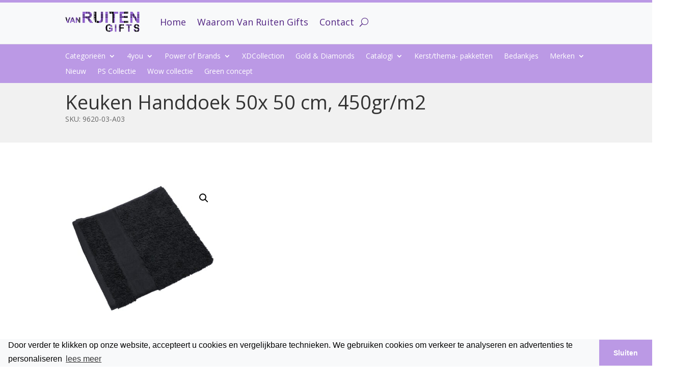

--- FILE ---
content_type: text/html; charset=UTF-8
request_url: https://vanruitengifts.com/product/9620-03-a03/
body_size: 24398
content:
<!DOCTYPE html>
<html lang="en-US">
<head>
	<meta charset="UTF-8" />
<meta http-equiv="X-UA-Compatible" content="IE=edge">
	<link rel="pingback" href="https://vanruitengifts.com/xmlrpc.php" />

	<script type="text/javascript">
		document.documentElement.className = 'js';
	</script>
	
	<script>var et_site_url='https://vanruitengifts.com';var et_post_id='48073';function et_core_page_resource_fallback(a,b){"undefined"===typeof b&&(b=a.sheet.cssRules&&0===a.sheet.cssRules.length);b&&(a.onerror=null,a.onload=null,a.href?a.href=et_site_url+"/?et_core_page_resource="+a.id+et_post_id:a.src&&(a.src=et_site_url+"/?et_core_page_resource="+a.id+et_post_id))}
</script><title>9620-03-A03 | Van Ruiten Gifts</title>
<meta name='robots' content='max-image-preview:large' />
<link rel='dns-prefetch' href='//fonts.googleapis.com' />
<link rel='dns-prefetch' href='//s.w.org' />
<link rel="alternate" type="application/rss+xml" title="Van Ruiten Gifts &raquo; Feed" href="https://vanruitengifts.com/feed/" />
<link rel="alternate" type="application/rss+xml" title="Van Ruiten Gifts &raquo; Comments Feed" href="https://vanruitengifts.com/comments/feed/" />
<link rel="alternate" type="application/rss+xml" title="Van Ruiten Gifts &raquo; 9620-03-A03 Comments Feed" href="https://vanruitengifts.com/product/9620-03-a03/feed/" />
		<script type="text/javascript">
			window._wpemojiSettings = {"baseUrl":"https:\/\/s.w.org\/images\/core\/emoji\/13.0.1\/72x72\/","ext":".png","svgUrl":"https:\/\/s.w.org\/images\/core\/emoji\/13.0.1\/svg\/","svgExt":".svg","source":{"concatemoji":"https:\/\/vanruitengifts.com\/wp-includes\/js\/wp-emoji-release.min.js?ver=5.7.14"}};
			!function(e,a,t){var n,r,o,i=a.createElement("canvas"),p=i.getContext&&i.getContext("2d");function s(e,t){var a=String.fromCharCode;p.clearRect(0,0,i.width,i.height),p.fillText(a.apply(this,e),0,0);e=i.toDataURL();return p.clearRect(0,0,i.width,i.height),p.fillText(a.apply(this,t),0,0),e===i.toDataURL()}function c(e){var t=a.createElement("script");t.src=e,t.defer=t.type="text/javascript",a.getElementsByTagName("head")[0].appendChild(t)}for(o=Array("flag","emoji"),t.supports={everything:!0,everythingExceptFlag:!0},r=0;r<o.length;r++)t.supports[o[r]]=function(e){if(!p||!p.fillText)return!1;switch(p.textBaseline="top",p.font="600 32px Arial",e){case"flag":return s([127987,65039,8205,9895,65039],[127987,65039,8203,9895,65039])?!1:!s([55356,56826,55356,56819],[55356,56826,8203,55356,56819])&&!s([55356,57332,56128,56423,56128,56418,56128,56421,56128,56430,56128,56423,56128,56447],[55356,57332,8203,56128,56423,8203,56128,56418,8203,56128,56421,8203,56128,56430,8203,56128,56423,8203,56128,56447]);case"emoji":return!s([55357,56424,8205,55356,57212],[55357,56424,8203,55356,57212])}return!1}(o[r]),t.supports.everything=t.supports.everything&&t.supports[o[r]],"flag"!==o[r]&&(t.supports.everythingExceptFlag=t.supports.everythingExceptFlag&&t.supports[o[r]]);t.supports.everythingExceptFlag=t.supports.everythingExceptFlag&&!t.supports.flag,t.DOMReady=!1,t.readyCallback=function(){t.DOMReady=!0},t.supports.everything||(n=function(){t.readyCallback()},a.addEventListener?(a.addEventListener("DOMContentLoaded",n,!1),e.addEventListener("load",n,!1)):(e.attachEvent("onload",n),a.attachEvent("onreadystatechange",function(){"complete"===a.readyState&&t.readyCallback()})),(n=t.source||{}).concatemoji?c(n.concatemoji):n.wpemoji&&n.twemoji&&(c(n.twemoji),c(n.wpemoji)))}(window,document,window._wpemojiSettings);
		</script>
		<meta content="van Ruiten Gifts v.1.0.0" name="generator"/><style type="text/css">
img.wp-smiley,
img.emoji {
	display: inline !important;
	border: none !important;
	box-shadow: none !important;
	height: 1em !important;
	width: 1em !important;
	margin: 0 .07em !important;
	vertical-align: -0.1em !important;
	background: none !important;
	padding: 0 !important;
}
</style>
	<link rel='stylesheet' id='wp-block-library-css'  href='https://vanruitengifts.com/wp-includes/css/dist/block-library/style.min.css?ver=5.7.14' type='text/css' media='all' />
<link rel='stylesheet' id='wc-block-vendors-style-css'  href='https://vanruitengifts.com/wp-content/plugins/woocommerce/packages/woocommerce-blocks/build/vendors-style.css?ver=4.4.3' type='text/css' media='all' />
<link rel='stylesheet' id='wc-block-style-css'  href='https://vanruitengifts.com/wp-content/plugins/woocommerce/packages/woocommerce-blocks/build/style.css?ver=4.4.3' type='text/css' media='all' />
<link rel='stylesheet' id='photoswipe-css'  href='https://vanruitengifts.com/wp-content/plugins/woocommerce/assets/css/photoswipe/photoswipe.min.css?ver=5.1.0' type='text/css' media='all' />
<link rel='stylesheet' id='photoswipe-default-skin-css'  href='https://vanruitengifts.com/wp-content/plugins/woocommerce/assets/css/photoswipe/default-skin/default-skin.min.css?ver=5.1.0' type='text/css' media='all' />
<link rel='stylesheet' id='woocommerce-layout-css'  href='https://vanruitengifts.com/wp-content/plugins/woocommerce/assets/css/woocommerce-layout.css?ver=5.1.0' type='text/css' media='all' />
<link rel='stylesheet' id='woocommerce-smallscreen-css'  href='https://vanruitengifts.com/wp-content/plugins/woocommerce/assets/css/woocommerce-smallscreen.css?ver=5.1.0' type='text/css' media='only screen and (max-width: 768px)' />
<link rel='stylesheet' id='woocommerce-general-css'  href='https://vanruitengifts.com/wp-content/plugins/woocommerce/assets/css/woocommerce.css?ver=5.1.0' type='text/css' media='all' />
<style id='woocommerce-inline-inline-css' type='text/css'>
.woocommerce form .form-row .required { visibility: visible; }
</style>
<link rel='stylesheet' id='parent-style-css'  href='https://vanruitengifts.com/wp-content/themes/Divi/style.css?ver=5.7.14' type='text/css' media='all' />
<link rel='stylesheet' id='divi-fonts-css'  href='https://fonts.googleapis.com/css?family=Open+Sans:300italic,400italic,600italic,700italic,800italic,400,300,600,700,800&#038;subset=latin,latin-ext&#038;display=swap' type='text/css' media='all' />
<link rel='stylesheet' id='divi-style-css'  href='https://vanruitengifts.com/wp-content/themes/ruiten/style.css?ver=4.9.3' type='text/css' media='all' />
<link rel='stylesheet' id='dashicons-css'  href='https://vanruitengifts.com/wp-includes/css/dashicons.min.css?ver=5.7.14' type='text/css' media='all' />
<script type='text/javascript' src='https://vanruitengifts.com/wp-includes/js/jquery/jquery.min.js?ver=3.5.1' id='jquery-core-js'></script>
<script type='text/javascript' src='https://vanruitengifts.com/wp-includes/js/jquery/jquery-migrate.min.js?ver=3.3.2' id='jquery-migrate-js'></script>
<link rel="https://api.w.org/" href="https://vanruitengifts.com/wp-json/" /><link rel="alternate" type="application/json" href="https://vanruitengifts.com/wp-json/wp/v2/product/48073" /><link rel="EditURI" type="application/rsd+xml" title="RSD" href="https://vanruitengifts.com/xmlrpc.php?rsd" />
<link rel="wlwmanifest" type="application/wlwmanifest+xml" href="https://vanruitengifts.com/wp-includes/wlwmanifest.xml" /> 
<meta name="generator" content="WordPress 5.7.14" />
<meta name="generator" content="WooCommerce 5.1.0" />
<link rel="canonical" href="https://vanruitengifts.com/product/9620-03-a03/" />
<link rel='shortlink' href='https://vanruitengifts.com/?p=48073' />
<link rel="alternate" type="application/json+oembed" href="https://vanruitengifts.com/wp-json/oembed/1.0/embed?url=https%3A%2F%2Fvanruitengifts.com%2Fproduct%2F9620-03-a03%2F" />
<link rel="alternate" type="text/xml+oembed" href="https://vanruitengifts.com/wp-json/oembed/1.0/embed?url=https%3A%2F%2Fvanruitengifts.com%2Fproduct%2F9620-03-a03%2F&#038;format=xml" />
<meta name="viewport" content="width=device-width, initial-scale=1.0, maximum-scale=1.0, user-scalable=0" /><link rel="preload" href="https://vanruitengifts.com/wp-content/themes/Divi/core/admin/fonts/modules.ttf" as="font" crossorigin="anonymous">	<noscript><style>.woocommerce-product-gallery{ opacity: 1 !important; }</style></noscript>
	<!-- Global site tag (gtag.js) - Google Analytics -->
<script async src="https://www.googletagmanager.com/gtag/js?id=UA-142067248-16"></script>
<script>
  window.dataLayer = window.dataLayer || [];
  function gtag(){dataLayer.push(arguments);}
  gtag('js', new Date());

  gtag('config', 'UA-142067248-16');
</script>
<script async src="https://www.googletagmanager.com/gtag/js?id=UA-173952069-1"></script>
<script>
  window.dataLayer = window.dataLayer || [];
  function gtag(){dataLayer.push(arguments);}
  gtag('js', new Date());

  gtag('config', 'UA-173952069-1');
</script>
<link rel="stylesheet" href="https://cdnjs.cloudflare.com/ajax/libs/font-awesome/5.12.1/css/all.min.css">
<link rel="stylesheet" type="text/css" href="https://cdn.jsdelivr.net/npm/cookieconsent@3/build/cookieconsent.min.css">
<script>jQuery(document).ready(function($) {
    $('img[title]').each(function() { $(this).removeAttr('title'); });
});</script><link rel="icon" href="https://vanruitengifts.com/wp-content/uploads/2020/06/cropped-ruiten_fav-32x32.png" sizes="32x32" />
<link rel="icon" href="https://vanruitengifts.com/wp-content/uploads/2020/06/cropped-ruiten_fav-192x192.png" sizes="192x192" />
<link rel="apple-touch-icon" href="https://vanruitengifts.com/wp-content/uploads/2020/06/cropped-ruiten_fav-180x180.png" />
<meta name="msapplication-TileImage" content="https://vanruitengifts.com/wp-content/uploads/2020/06/cropped-ruiten_fav-270x270.png" />
<link rel="stylesheet" id="et-divi-customizer-global-cached-inline-styles" href="https://vanruitengifts.com/wp-content/et-cache/global/et-divi-customizer-global-1766690039283.min.css" onerror="et_core_page_resource_fallback(this, true)" onload="et_core_page_resource_fallback(this)" /><link rel="stylesheet" id="et-core-unified-cpt-tb-12991-tb-12723-tb-62-48073-cached-inline-styles" href="https://vanruitengifts.com/wp-content/et-cache/48073/et-core-unified-cpt-tb-12991-tb-12723-tb-62-48073-17666940061763.min.css" onerror="et_core_page_resource_fallback(this, true)" onload="et_core_page_resource_fallback(this)" /></head>
<body class="product-template-default single single-product postid-48073 theme-Divi et-tb-has-template et-tb-has-header et-tb-has-body et-tb-has-footer woocommerce woocommerce-page woocommerce-no-js et_pb_button_helper_class et_cover_background et_pb_gutter osx et_pb_gutters3 et_divi_theme et-db et_minified_js et_minified_css">
	<div id="page-container">
<div id="et-boc" class="et-boc">
			
		<header class="et-l et-l--header">
			<div class="et_builder_inner_content et_pb_gutters3 product">
		<div class="et_pb_section et_pb_section_0_tb_header ruiten-main-nav et_section_regular" >
				
				
				
				
					<div class="et_pb_row et_pb_row_0_tb_header et_pb_row--with-menu">
				<div class="et_pb_column et_pb_column_4_4 et_pb_column_0_tb_header  et_pb_css_mix_blend_mode_passthrough et-last-child et_pb_column--with-menu">
				
				
				<div class="et_pb_module et_pb_menu et_pb_menu_0_tb_header ruiten-nav et_pb_bg_layout_light  et_pb_text_align_left et_dropdown_animation_fade et_pb_menu--with-logo et_pb_menu--style-left_aligned">
					
					
					<div class="et_pb_menu_inner_container clearfix">
						<div class="et_pb_menu__logo-wrap">
			  <div class="et_pb_menu__logo">
				<a href="https://vanruitengifts.com/" ><img loading="lazy" src="https://vanruitengifts.com/wp-content/uploads/2020/05/logo-website.png" alt="" height="auto" width="auto" class="wp-image-12868" /></a>
			  </div>
			</div>
						<div class="et_pb_menu__wrap">
							<div class="et_pb_menu__menu">
								<nav class="et-menu-nav"><ul id="menu-main" class="et-menu nav"><li class="et_pb_menu_page_id-home menu-item menu-item-type-post_type menu-item-object-page menu-item-home menu-item-25128"><a href="https://vanruitengifts.com/">Home</a></li>
<li class="et_pb_menu_page_id-12892 menu-item menu-item-type-post_type menu-item-object-page menu-item-25124"><a href="https://vanruitengifts.com/waarom/">Waarom Van Ruiten Gifts</a></li>
<li class="et_pb_menu_page_id-12763 menu-item menu-item-type-post_type menu-item-object-page menu-item-12891"><a href="https://vanruitengifts.com/contact/">Contact</a></li>
</ul></nav>
							</div>
							
							<button type="button" class="et_pb_menu__icon et_pb_menu__search-button"></button>
							<div class="et_mobile_nav_menu">
				<a href="#" class="mobile_nav closed">
					<span class="mobile_menu_bar"></span>
				</a>
			</div>
						</div>
						<div class="et_pb_menu__search-container et_pb_menu__search-container--disabled">
				<div class="et_pb_menu__search">
					<form role="search" method="get" class="et_pb_menu__search-form" action="https://vanruitengifts.com/">
						<input type="search" class="et_pb_menu__search-input" placeholder="Search &hellip;" name="s" title="Search for:" />
					</form>
					<button type="button" class="et_pb_menu__icon et_pb_menu__close-search-button"></button>
				</div>
			</div>
					</div>
				</div><div class="et_pb_module et_pb_menu et_pb_menu_1_tb_header ruiten-mobiel-nav-sub et_pb_bg_layout_light  et_pb_text_align_left et_dropdown_animation_fade et_pb_menu--with-logo et_pb_menu--style-left_aligned">
					
					
					<div class="et_pb_menu_inner_container clearfix">
						<div class="et_pb_menu__logo-wrap">
			  <div class="et_pb_menu__logo">
				<img loading="lazy" src="https://vanruitengifts.com/wp-content/uploads/2020/05/logo-website.png" alt="" height="auto" width="auto" class="wp-image-12868" />
			  </div>
			</div>
						<div class="et_pb_menu__wrap">
							<div class="et_pb_menu__menu">
								<nav class="et-menu-nav"><ul id="menu-sub-menu" class="et-menu nav"><li id="menu-item-46355" class="et_pb_menu_page_id-46355 menu-item menu-item-type-custom menu-item-object-custom menu-item-has-children menu-item-46355"><a href="#">Categorieën</a>
<ul class="sub-menu">
	<li id="menu-item-76648" class="et_pb_menu_page_id-76648 menu-item menu-item-type-custom menu-item-object-custom menu-item-has-children menu-item-76648"><a href="#">Populair</a>
	<ul class="sub-menu">
		<li id="menu-item-77139" class="et_pb_menu_page_id-75945 menu-item menu-item-type-post_type menu-item-object-page menu-item-77139"><a href="https://vanruitengifts.com/categorieen/pennen/">Pennen</a></li>
		<li id="menu-item-77140" class="et_pb_menu_page_id-76008 menu-item menu-item-type-post_type menu-item-object-page menu-item-77140"><a href="https://vanruitengifts.com/categorieen/premiums/sleutelhangers/">Sleutelhangers</a></li>
		<li id="menu-item-77141" class="et_pb_menu_page_id-76197 menu-item menu-item-type-post_type menu-item-object-page menu-item-77141"><a href="https://vanruitengifts.com/categorieen/tops/polo-shirts/">Polo Shirts</a></li>
		<li id="menu-item-77142" class="et_pb_menu_page_id-76061 menu-item menu-item-type-post_type menu-item-object-page menu-item-77142"><a href="https://vanruitengifts.com/categorieen/reizen-tassen/shopper-tassen/">Boodschappentassen</a></li>
		<li id="menu-item-77144" class="et_pb_menu_page_id-75920 menu-item menu-item-type-post_type menu-item-object-page menu-item-77144"><a href="https://vanruitengifts.com/categorieen/paraplus/">Paraplu’s</a></li>
		<li id="menu-item-76654" class="et_pb_menu_page_id-76214 menu-item menu-item-type-post_type menu-item-object-page menu-item-76654"><a href="https://vanruitengifts.com/categorieen/usb/usb-sticks/">USB sticks</a></li>
		<li id="menu-item-77145" class="et_pb_menu_page_id-75842 menu-item menu-item-type-post_type menu-item-object-page menu-item-77145"><a href="https://vanruitengifts.com/categorieen/drinkwaren/flessen/">Flessen</a></li>
	</ul>
</li>
	<li id="menu-item-75824" class="et_pb_menu_page_id-75808 menu-item menu-item-type-post_type menu-item-object-page menu-item-has-children menu-item-75824"><a href="https://vanruitengifts.com/categorieen/brief-en-schrijfpapier/">Schrijf- en notitiebloks</a>
	<ul class="sub-menu">
		<li id="menu-item-75826" class="et_pb_menu_page_id-75815 menu-item menu-item-type-post_type menu-item-object-page menu-item-75826"><a href="https://vanruitengifts.com/categorieen/brief-en-schrijfpapier/notebooks/">Notitieboeken</a></li>
		<li id="menu-item-75827" class="et_pb_menu_page_id-75818 menu-item menu-item-type-post_type menu-item-object-page menu-item-75827"><a href="https://vanruitengifts.com/categorieen/brief-en-schrijfpapier/notitieblokken/">Notitieblokken</a></li>
		<li id="menu-item-75828" class="et_pb_menu_page_id-75821 menu-item menu-item-type-post_type menu-item-object-page menu-item-75828"><a href="https://vanruitengifts.com/categorieen/brief-en-schrijfpapier/sets/">Geschenkenset</a></li>
	</ul>
</li>
	<li id="menu-item-75786" class="et_pb_menu_page_id-46436 menu-item menu-item-type-post_type menu-item-object-page menu-item-has-children menu-item-75786"><a href="https://vanruitengifts.com/categorieen/accessoires/">Kleding</a>
	<ul class="sub-menu">
		<li id="menu-item-76207" class="et_pb_menu_page_id-76204 menu-item menu-item-type-post_type menu-item-object-page menu-item-76207"><a href="https://vanruitengifts.com/categorieen/tops/t-shirts/">T-Shirts</a></li>
		<li id="menu-item-76339" class="et_pb_menu_page_id-76291 menu-item menu-item-type-post_type menu-item-object-page menu-item-76339"><a href="https://vanruitengifts.com/categorieen/woon-en-leefstijl/aprons/">Schorten</a></li>
		<li id="menu-item-75889" class="et_pb_menu_page_id-75882 menu-item menu-item-type-post_type menu-item-object-page menu-item-75889"><a href="https://vanruitengifts.com/categorieen/jacks/bodywarmers/">Bodywarmers</a></li>
		<li id="menu-item-75860" class="et_pb_menu_page_id-75857 menu-item menu-item-type-post_type menu-item-object-page menu-item-75860"><a href="https://vanruitengifts.com/categorieen/fleece/outdoor-fleece/">Outdoor Fleece</a></li>
		<li id="menu-item-75787" class="et_pb_menu_page_id-46466 menu-item menu-item-type-post_type menu-item-object-page menu-item-75787"><a href="https://vanruitengifts.com/categorieen/accessoires/caps/">Caps</a></li>
		<li id="menu-item-75788" class="et_pb_menu_page_id-75780 menu-item menu-item-type-post_type menu-item-object-page menu-item-75788"><a href="https://vanruitengifts.com/categorieen/accessoires/hoeden-en-mutsen/">Hoeden en Mutsen</a></li>
		<li id="menu-item-75888" class="et_pb_menu_page_id-75885 menu-item menu-item-type-post_type menu-item-object-page menu-item-75888"><a href="https://vanruitengifts.com/categorieen/jacks/jacks/">Jacks</a></li>
		<li id="menu-item-76208" class="et_pb_menu_page_id-76200 menu-item menu-item-type-post_type menu-item-object-page menu-item-76208"><a href="https://vanruitengifts.com/categorieen/tops/shirts/">Shirts</a></li>
		<li id="menu-item-76209" class="et_pb_menu_page_id-76197 menu-item menu-item-type-post_type menu-item-object-page menu-item-76209"><a href="https://vanruitengifts.com/categorieen/tops/polo-shirts/">Polo Shirts</a></li>
		<li id="menu-item-76124" class="et_pb_menu_page_id-76116 menu-item menu-item-type-post_type menu-item-object-page menu-item-76124"><a href="https://vanruitengifts.com/categorieen/sweaters-vesten/pullovers/">Pullovers</a></li>
		<li id="menu-item-76123" class="et_pb_menu_page_id-76120 menu-item menu-item-type-post_type menu-item-object-page menu-item-76123"><a href="https://vanruitengifts.com/categorieen/sweaters-vesten/sweat-shirts/">Sweat Shirts</a></li>
		<li id="menu-item-75789" class="et_pb_menu_page_id-75783 menu-item menu-item-type-post_type menu-item-object-page menu-item-75789"><a href="https://vanruitengifts.com/categorieen/accessoires/shawls/">Shawls</a></li>
	</ul>
</li>
	<li id="menu-item-76085" class="et_pb_menu_page_id-76021 menu-item menu-item-type-post_type menu-item-object-page menu-item-has-children menu-item-76085"><a href="https://vanruitengifts.com/categorieen/reizen-tassen/">Tassen</a>
	<ul class="sub-menu">
		<li id="menu-item-76077" class="et_pb_menu_page_id-76049 menu-item menu-item-type-post_type menu-item-object-page menu-item-76077"><a href="https://vanruitengifts.com/categorieen/reizen-tassen/rugzakken/">Rugzakken</a></li>
		<li id="menu-item-76282" class="et_pb_menu_page_id-76248 menu-item menu-item-type-post_type menu-item-object-page menu-item-76282"><a href="https://vanruitengifts.com/categorieen/vrije-tijd/koeltassen/">Koeltassen</a></li>
		<li id="menu-item-76081" class="et_pb_menu_page_id-76035 menu-item menu-item-type-post_type menu-item-object-page menu-item-76081"><a href="https://vanruitengifts.com/categorieen/reizen-tassen/laptop-tablet-tassen/">Laptop/tablet-tassen</a></li>
		<li id="menu-item-76075" class="et_pb_menu_page_id-76057 menu-item menu-item-type-post_type menu-item-object-page menu-item-76075"><a href="https://vanruitengifts.com/categorieen/reizen-tassen/schoudertassen/">Schoudertassen</a></li>
		<li id="menu-item-76074" class="et_pb_menu_page_id-76061 menu-item menu-item-type-post_type menu-item-object-page menu-item-76074"><a href="https://vanruitengifts.com/categorieen/reizen-tassen/shopper-tassen/">Shopper tassen</a></li>
		<li id="menu-item-76073" class="et_pb_menu_page_id-76065 menu-item menu-item-type-post_type menu-item-object-page menu-item-76073"><a href="https://vanruitengifts.com/categorieen/reizen-tassen/sport-tassen/">Sport tassen</a></li>
		<li id="menu-item-76078" class="et_pb_menu_page_id-76045 menu-item menu-item-type-post_type menu-item-object-page menu-item-76078"><a href="https://vanruitengifts.com/categorieen/reizen-tassen/reistassen/">Reistassen</a></li>
		<li id="menu-item-76072" class="et_pb_menu_page_id-76069 menu-item menu-item-type-post_type menu-item-object-page menu-item-76072"><a href="https://vanruitengifts.com/categorieen/reizen-tassen/toilettassen/">Toilettassen</a></li>
		<li id="menu-item-76083" class="et_pb_menu_page_id-76028 menu-item menu-item-type-post_type menu-item-object-page menu-item-76083"><a href="https://vanruitengifts.com/categorieen/reizen-tassen/airporters/">Airporters</a></li>
		<li id="menu-item-76079" class="et_pb_menu_page_id-76042 menu-item menu-item-type-post_type menu-item-object-page menu-item-76079"><a href="https://vanruitengifts.com/categorieen/reizen-tassen/portefeuilles/">Portefeuilles</a></li>
		<li id="menu-item-76082" class="et_pb_menu_page_id-76032 menu-item menu-item-type-post_type menu-item-object-page menu-item-76082"><a href="https://vanruitengifts.com/categorieen/reizen-tassen/business-tassen/">Business tassen</a></li>
		<li id="menu-item-76080" class="et_pb_menu_page_id-76038 menu-item menu-item-type-post_type menu-item-object-page menu-item-76080"><a href="https://vanruitengifts.com/categorieen/reizen-tassen/plunje-zakken/">Plunje zakken</a></li>
		<li id="menu-item-76076" class="et_pb_menu_page_id-76053 menu-item menu-item-type-post_type menu-item-object-page menu-item-76076"><a href="https://vanruitengifts.com/categorieen/reizen-tassen/schoenentassen/">Schoenentassen</a></li>
		<li id="menu-item-76084" class="et_pb_menu_page_id-76024 menu-item menu-item-type-post_type menu-item-object-page menu-item-76084"><a href="https://vanruitengifts.com/categorieen/reizen-tassen/accessoires/">Accessoires</a></li>
	</ul>
</li>
	<li id="menu-item-75848" class="et_pb_menu_page_id-75829 menu-item menu-item-type-post_type menu-item-object-page menu-item-has-children menu-item-75848"><a href="https://vanruitengifts.com/categorieen/drinkwaren/">Drinkwaren</a>
	<ul class="sub-menu">
		<li id="menu-item-75849" class="et_pb_menu_page_id-75832 menu-item menu-item-type-post_type menu-item-object-page menu-item-75849"><a href="https://vanruitengifts.com/categorieen/drinkwaren/bekers/">Bekers</a></li>
		<li id="menu-item-75850" class="et_pb_menu_page_id-75835 menu-item menu-item-type-post_type menu-item-object-page menu-item-75850"><a href="https://vanruitengifts.com/categorieen/drinkwaren/cups/">Cups</a></li>
		<li id="menu-item-75851" class="et_pb_menu_page_id-75839 menu-item menu-item-type-post_type menu-item-object-page menu-item-75851"><a href="https://vanruitengifts.com/categorieen/drinkwaren/drinkfles/">Drinkfles</a></li>
		<li id="menu-item-75852" class="et_pb_menu_page_id-75842 menu-item menu-item-type-post_type menu-item-object-page menu-item-75852"><a href="https://vanruitengifts.com/categorieen/drinkwaren/flessen/">Flessen</a></li>
		<li id="menu-item-75853" class="et_pb_menu_page_id-75845 menu-item menu-item-type-post_type menu-item-object-page menu-item-75853"><a href="https://vanruitengifts.com/categorieen/drinkwaren/thermobekers/">Thermobekers</a></li>
	</ul>
</li>
	<li id="menu-item-75988" class="et_pb_menu_page_id-75945 menu-item menu-item-type-post_type menu-item-object-page menu-item-has-children menu-item-75988"><a href="https://vanruitengifts.com/categorieen/pennen/">Pennen en schrijfwaren</a>
	<ul class="sub-menu">
		<li id="menu-item-75987" class="et_pb_menu_page_id-75949 menu-item menu-item-type-post_type menu-item-object-page menu-item-75987"><a href="https://vanruitengifts.com/categorieen/pennen/balpennen/">Balpennen</a></li>
		<li id="menu-item-75986" class="et_pb_menu_page_id-75952 menu-item menu-item-type-post_type menu-item-object-page menu-item-75986"><a href="https://vanruitengifts.com/categorieen/pennen/markers/">Markers</a></li>
		<li id="menu-item-75985" class="et_pb_menu_page_id-75955 menu-item menu-item-type-post_type menu-item-object-page menu-item-75985"><a href="https://vanruitengifts.com/categorieen/pennen/multi-functionele-pennen/">Multi functionele pennen</a></li>
		<li id="menu-item-75984" class="et_pb_menu_page_id-75958 menu-item menu-item-type-post_type menu-item-object-page menu-item-75984"><a href="https://vanruitengifts.com/categorieen/pennen/pencil-box/">Pencil box</a></li>
		<li id="menu-item-75983" class="et_pb_menu_page_id-75961 menu-item menu-item-type-post_type menu-item-object-page menu-item-75983"><a href="https://vanruitengifts.com/categorieen/pennen/pennensets/">Pennensets</a></li>
		<li id="menu-item-75982" class="et_pb_menu_page_id-75965 menu-item menu-item-type-post_type menu-item-object-page menu-item-75982"><a href="https://vanruitengifts.com/categorieen/pennen/rollerbalpen/">Rollerbalpen</a></li>
		<li id="menu-item-75981" class="et_pb_menu_page_id-75969 menu-item menu-item-type-post_type menu-item-object-page menu-item-75981"><a href="https://vanruitengifts.com/categorieen/pennen/verpakkingen/">Verpakkingen</a></li>
		<li id="menu-item-75980" class="et_pb_menu_page_id-75972 menu-item menu-item-type-post_type menu-item-object-page menu-item-75980"><a href="https://vanruitengifts.com/categorieen/pennen/vulpennen/">Vulpennen</a></li>
		<li id="menu-item-75979" class="et_pb_menu_page_id-75976 menu-item menu-item-type-post_type menu-item-object-page menu-item-75979"><a href="https://vanruitengifts.com/categorieen/pennen/vulpotloden/">Vulpotloden</a></li>
	</ul>
</li>
	<li id="menu-item-75906" class="et_pb_menu_page_id-75891 menu-item menu-item-type-post_type menu-item-object-page menu-item-has-children menu-item-75906"><a href="https://vanruitengifts.com/categorieen/kantoor-business/">Kantoor</a>
	<ul class="sub-menu">
		<li id="menu-item-75905" class="et_pb_menu_page_id-75894 menu-item menu-item-type-post_type menu-item-object-page menu-item-75905"><a href="https://vanruitengifts.com/categorieen/kantoor-business/business-card-holders/">Business card holders</a></li>
		<li id="menu-item-75904" class="et_pb_menu_page_id-75897 menu-item menu-item-type-post_type menu-item-object-page menu-item-75904"><a href="https://vanruitengifts.com/categorieen/kantoor-business/pakkentassen/">Kledinghoes</a></li>
		<li id="menu-item-75903" class="et_pb_menu_page_id-75900 menu-item menu-item-type-post_type menu-item-object-page menu-item-75903"><a href="https://vanruitengifts.com/categorieen/kantoor-business/portofolios/">Portofolio’s</a></li>
		<li id="menu-item-75825" class="et_pb_menu_page_id-75811 menu-item menu-item-type-post_type menu-item-object-page menu-item-75825"><a href="https://vanruitengifts.com/categorieen/brief-en-schrijfpapier/bureauaccessoires/">Bureauaccessoires</a></li>
	</ul>
</li>
	<li id="menu-item-76166" class="et_pb_menu_page_id-76126 menu-item menu-item-type-post_type menu-item-object-page menu-item-has-children menu-item-76166"><a href="https://vanruitengifts.com/categorieen/technologie/">Elektronica en gadgets</a>
	<ul class="sub-menu">
		<li id="menu-item-75805" class="et_pb_menu_page_id-75794 menu-item menu-item-type-post_type menu-item-object-page menu-item-75805"><a href="https://vanruitengifts.com/categorieen/beeld-geluid/koptelefoons/">Koptelefoons</a></li>
		<li id="menu-item-75806" class="et_pb_menu_page_id-75798 menu-item menu-item-type-post_type menu-item-object-page menu-item-75806"><a href="https://vanruitengifts.com/categorieen/beeld-geluid/luidsprekers/">Luidsprekers</a></li>
		<li id="menu-item-75807" class="et_pb_menu_page_id-75801 menu-item menu-item-type-post_type menu-item-object-page menu-item-75807"><a href="https://vanruitengifts.com/categorieen/beeld-geluid/radio-alarm-klok/">Radio alarm klok</a></li>
		<li id="menu-item-76165" class="et_pb_menu_page_id-76129 menu-item menu-item-type-post_type menu-item-object-page menu-item-76165"><a href="https://vanruitengifts.com/categorieen/technologie/audio-video/">Audio &#038; Video</a></li>
		<li id="menu-item-76164" class="et_pb_menu_page_id-76132 menu-item menu-item-type-post_type menu-item-object-page menu-item-76164"><a href="https://vanruitengifts.com/categorieen/technologie/bureauaccessoires/">Bureauaccessoires</a></li>
		<li id="menu-item-76163" class="et_pb_menu_page_id-76136 menu-item menu-item-type-post_type menu-item-object-page menu-item-76163"><a href="https://vanruitengifts.com/categorieen/technologie/computeraccessoires/">Computeraccessoires</a></li>
		<li id="menu-item-76162" class="et_pb_menu_page_id-76140 menu-item menu-item-type-post_type menu-item-object-page menu-item-76162"><a href="https://vanruitengifts.com/categorieen/technologie/hubs/">Hubs</a></li>
		<li id="menu-item-76161" class="et_pb_menu_page_id-76144 menu-item menu-item-type-post_type menu-item-object-page menu-item-76161"><a href="https://vanruitengifts.com/categorieen/technologie/laserpointers/">Laserpointers</a></li>
		<li id="menu-item-76160" class="et_pb_menu_page_id-76148 menu-item menu-item-type-post_type menu-item-object-page menu-item-76160"><a href="https://vanruitengifts.com/categorieen/technologie/mobiele-telefoon-accessoires/">Mobiele telefoon accessoires</a></li>
		<li id="menu-item-76159" class="et_pb_menu_page_id-76152 menu-item menu-item-type-post_type menu-item-object-page menu-item-76159"><a href="https://vanruitengifts.com/categorieen/technologie/powerbanks/">Powerbanks</a></li>
		<li id="menu-item-76158" class="et_pb_menu_page_id-76155 menu-item menu-item-type-post_type menu-item-object-page menu-item-76158"><a href="https://vanruitengifts.com/categorieen/technologie/rekenmachines/">Rekenmachines</a></li>
		<li id="menu-item-75918" class="et_pb_menu_page_id-75910 menu-item menu-item-type-post_type menu-item-object-page menu-item-75918"><a href="https://vanruitengifts.com/categorieen/klokken/bureauklokken/">Bureauklokken</a></li>
		<li id="menu-item-75917" class="et_pb_menu_page_id-75913 menu-item menu-item-type-post_type menu-item-object-page menu-item-75917"><a href="https://vanruitengifts.com/categorieen/klokken/weerstationnen/">Weerstationnen</a></li>
		<li id="menu-item-76217" class="et_pb_menu_page_id-76214 menu-item menu-item-type-post_type menu-item-object-page menu-item-76217"><a href="https://vanruitengifts.com/categorieen/usb/usb-sticks/">USB sticks</a></li>
	</ul>
</li>
	<li id="menu-item-75944" class="et_pb_menu_page_id-75920 menu-item menu-item-type-post_type menu-item-object-page menu-item-has-children menu-item-75944"><a href="https://vanruitengifts.com/categorieen/paraplus/">Paraplu’s</a>
	<ul class="sub-menu">
		<li id="menu-item-75943" class="et_pb_menu_page_id-75923 menu-item menu-item-type-post_type menu-item-object-page menu-item-75943"><a href="https://vanruitengifts.com/categorieen/paraplus/sectie-paraplus/">Sectie paraplu’s</a></li>
		<li id="menu-item-75942" class="et_pb_menu_page_id-75927 menu-item menu-item-type-post_type menu-item-object-page menu-item-75942"><a href="https://vanruitengifts.com/categorieen/paraplus/vanaf-23-inch/">Vanaf 23 Inch</a></li>
		<li id="menu-item-75941" class="et_pb_menu_page_id-75930 menu-item menu-item-type-post_type menu-item-object-page menu-item-75941"><a href="https://vanruitengifts.com/categorieen/paraplus/vanaf-27-inch/">Vanaf 27 Inch</a></li>
		<li id="menu-item-75940" class="et_pb_menu_page_id-75933 menu-item menu-item-type-post_type menu-item-object-page menu-item-75940"><a href="https://vanruitengifts.com/categorieen/paraplus/vanaf-30-inch/">Vanaf 30 Inch</a></li>
		<li id="menu-item-75939" class="et_pb_menu_page_id-75936 menu-item menu-item-type-post_type menu-item-object-page menu-item-75939"><a href="https://vanruitengifts.com/categorieen/paraplus/vanaf-32-inch/">Vanaf 32 Inch</a></li>
	</ul>
</li>
	<li id="menu-item-76340" class="et_pb_menu_page_id-76288 menu-item menu-item-type-post_type menu-item-object-page menu-item-has-children menu-item-76340"><a href="https://vanruitengifts.com/categorieen/woon-en-leefstijl/">Keuken- en woonaccessoires</a>
	<ul class="sub-menu">
		<li id="menu-item-76338" class="et_pb_menu_page_id-76295 menu-item menu-item-type-post_type menu-item-object-page menu-item-76338"><a href="https://vanruitengifts.com/categorieen/woon-en-leefstijl/blankets-plaids/">Blankets &#038; Plaids</a></li>
		<li id="menu-item-76337" class="et_pb_menu_page_id-76299 menu-item menu-item-type-post_type menu-item-object-page menu-item-76337"><a href="https://vanruitengifts.com/categorieen/woon-en-leefstijl/geschenken/">Geschenken</a></li>
		<li id="menu-item-76336" class="et_pb_menu_page_id-76303 menu-item menu-item-type-post_type menu-item-object-page menu-item-76336"><a href="https://vanruitengifts.com/categorieen/woon-en-leefstijl/glaswaren/">Glaswaren</a></li>
		<li id="menu-item-76335" class="et_pb_menu_page_id-76307 menu-item menu-item-type-post_type menu-item-object-page menu-item-76335"><a href="https://vanruitengifts.com/categorieen/woon-en-leefstijl/kaarsen/">Kaarsen</a></li>
		<li id="menu-item-76334" class="et_pb_menu_page_id-76311 menu-item menu-item-type-post_type menu-item-object-page menu-item-76334"><a href="https://vanruitengifts.com/categorieen/woon-en-leefstijl/kookwaar/">Kookwaar</a></li>
		<li id="menu-item-76333" class="et_pb_menu_page_id-76315 menu-item menu-item-type-post_type menu-item-object-page menu-item-76333"><a href="https://vanruitengifts.com/categorieen/woon-en-leefstijl/lunchboxen/">Lunchboxen</a></li>
		<li id="menu-item-76332" class="et_pb_menu_page_id-76319 menu-item menu-item-type-post_type menu-item-object-page menu-item-76332"><a href="https://vanruitengifts.com/categorieen/woon-en-leefstijl/messensets/">Messensets</a></li>
		<li id="menu-item-76331" class="et_pb_menu_page_id-76323 menu-item menu-item-type-post_type menu-item-object-page menu-item-76331"><a href="https://vanruitengifts.com/categorieen/woon-en-leefstijl/serveer-sets/">Serveer sets</a></li>
		<li id="menu-item-76330" class="et_pb_menu_page_id-76327 menu-item menu-item-type-post_type menu-item-object-page menu-item-76330"><a href="https://vanruitengifts.com/categorieen/woon-en-leefstijl/wijn-accessoires/">Wijn accessoires</a></li>
	</ul>
</li>
	<li id="menu-item-76020" class="et_pb_menu_page_id-75989 menu-item menu-item-type-post_type menu-item-object-page menu-item-has-children menu-item-76020"><a href="https://vanruitengifts.com/categorieen/premiums/">Giveaways</a>
	<ul class="sub-menu">
		<li id="menu-item-76019" class="et_pb_menu_page_id-75993 menu-item menu-item-type-post_type menu-item-object-page menu-item-76019"><a href="https://vanruitengifts.com/categorieen/premiums/evenementen/">Evenementen</a></li>
		<li id="menu-item-76018" class="et_pb_menu_page_id-75997 menu-item menu-item-type-post_type menu-item-object-page menu-item-76018"><a href="https://vanruitengifts.com/categorieen/premiums/hot-cold-packs/">Hot/Cold packs</a></li>
		<li id="menu-item-76017" class="et_pb_menu_page_id-76001 menu-item menu-item-type-post_type menu-item-object-page menu-item-76017"><a href="https://vanruitengifts.com/categorieen/premiums/lanyards/">Lanyards</a></li>
		<li id="menu-item-76016" class="et_pb_menu_page_id-76005 menu-item menu-item-type-post_type menu-item-object-page menu-item-76016"><a href="https://vanruitengifts.com/categorieen/premiums/lippen-balsem/">Lippen balsem</a></li>
		<li id="menu-item-76015" class="et_pb_menu_page_id-76008 menu-item menu-item-type-post_type menu-item-object-page menu-item-76015"><a href="https://vanruitengifts.com/categorieen/premiums/sleutelhangers/">Sleutelhangers</a></li>
		<li id="menu-item-76014" class="et_pb_menu_page_id-76011 menu-item menu-item-type-post_type menu-item-object-page menu-item-76014"><a href="https://vanruitengifts.com/categorieen/premiums/stress-ballen/">Stress ballen</a></li>
	</ul>
</li>
	<li id="menu-item-76287" class="et_pb_menu_page_id-76232 menu-item menu-item-type-post_type menu-item-object-page menu-item-has-children menu-item-76287"><a href="https://vanruitengifts.com/categorieen/vrije-tijd/">Sport en vrije tijd</a>
	<ul class="sub-menu">
		<li id="menu-item-76286" class="et_pb_menu_page_id-76235 menu-item menu-item-type-post_type menu-item-object-page menu-item-76286"><a href="https://vanruitengifts.com/categorieen/vrije-tijd/ballen/">Ballen</a></li>
		<li id="menu-item-76285" class="et_pb_menu_page_id-76238 menu-item menu-item-type-post_type menu-item-object-page menu-item-76285"><a href="https://vanruitengifts.com/categorieen/vrije-tijd/bbq-producten/">BBQ producten</a></li>
		<li id="menu-item-76284" class="et_pb_menu_page_id-76242 menu-item menu-item-type-post_type menu-item-object-page menu-item-76284"><a href="https://vanruitengifts.com/categorieen/vrije-tijd/fiets/">Fiets</a></li>
		<li id="menu-item-76283" class="et_pb_menu_page_id-76245 menu-item menu-item-type-post_type menu-item-object-page menu-item-76283"><a href="https://vanruitengifts.com/categorieen/vrije-tijd/hangmatten/">Hangmatten</a></li>
		<li id="menu-item-76281" class="et_pb_menu_page_id-76252 menu-item menu-item-type-post_type menu-item-object-page menu-item-76281"><a href="https://vanruitengifts.com/categorieen/vrije-tijd/picknick/">Picknick</a></li>
		<li id="menu-item-76280" class="et_pb_menu_page_id-76255 menu-item menu-item-type-post_type menu-item-object-page menu-item-76280"><a href="https://vanruitengifts.com/categorieen/vrije-tijd/regenjassen/">Regenjassen</a></li>
		<li id="menu-item-76279" class="et_pb_menu_page_id-76259 menu-item menu-item-type-post_type menu-item-object-page menu-item-76279"><a href="https://vanruitengifts.com/categorieen/vrije-tijd/sport/">Sport</a></li>
		<li id="menu-item-76278" class="et_pb_menu_page_id-76263 menu-item menu-item-type-post_type menu-item-object-page menu-item-76278"><a href="https://vanruitengifts.com/categorieen/vrije-tijd/strand-accessoires/">Strand accessoires</a></li>
		<li id="menu-item-76277" class="et_pb_menu_page_id-76267 menu-item menu-item-type-post_type menu-item-object-page menu-item-76277"><a href="https://vanruitengifts.com/categorieen/vrije-tijd/verrekijkers/">Verrekijkers</a></li>
		<li id="menu-item-76276" class="et_pb_menu_page_id-76271 menu-item menu-item-type-post_type menu-item-object-page menu-item-76276"><a href="https://vanruitengifts.com/categorieen/vrije-tijd/zonnebrillen/">Zonnebrillen</a></li>
	</ul>
</li>
	<li id="menu-item-76112" class="et_pb_menu_page_id-76086 menu-item menu-item-type-post_type menu-item-object-page menu-item-has-children menu-item-76112"><a href="https://vanruitengifts.com/categorieen/spellen-en-speelgoed/">Spellen en speelgoed</a>
	<ul class="sub-menu">
		<li id="menu-item-76111" class="et_pb_menu_page_id-76089 menu-item menu-item-type-post_type menu-item-object-page menu-item-76111"><a href="https://vanruitengifts.com/categorieen/spellen-en-speelgoed/bellenblaas/">Bellenblaas</a></li>
		<li id="menu-item-76110" class="et_pb_menu_page_id-76093 menu-item menu-item-type-post_type menu-item-object-page menu-item-76110"><a href="https://vanruitengifts.com/categorieen/spellen-en-speelgoed/games-outdoor/">Games Outdoor</a></li>
		<li id="menu-item-76109" class="et_pb_menu_page_id-76097 menu-item menu-item-type-post_type menu-item-object-page menu-item-76109"><a href="https://vanruitengifts.com/categorieen/spellen-en-speelgoed/hoofdbrekers/">Hoofdbrekers</a></li>
		<li id="menu-item-76108" class="et_pb_menu_page_id-76100 menu-item menu-item-type-post_type menu-item-object-page menu-item-76108"><a href="https://vanruitengifts.com/categorieen/spellen-en-speelgoed/kaartspelletjes/">Kaartspelletjes</a></li>
		<li id="menu-item-76107" class="et_pb_menu_page_id-76104 menu-item menu-item-type-post_type menu-item-object-page menu-item-76107"><a href="https://vanruitengifts.com/categorieen/spellen-en-speelgoed/multi-spellen/">Multi spellen</a></li>
	</ul>
</li>
	<li id="menu-item-76193" class="et_pb_menu_page_id-76167 menu-item menu-item-type-post_type menu-item-object-page menu-item-has-children menu-item-76193"><a href="https://vanruitengifts.com/categorieen/tools-torches/">Gereedschap en auto</a>
	<ul class="sub-menu">
		<li id="menu-item-76192" class="et_pb_menu_page_id-76170 menu-item menu-item-type-post_type menu-item-object-page menu-item-76192"><a href="https://vanruitengifts.com/categorieen/tools-torches/auto-accessoires/">Auto accessoires</a></li>
		<li id="menu-item-76191" class="et_pb_menu_page_id-76173 menu-item menu-item-type-post_type menu-item-object-page menu-item-76191"><a href="https://vanruitengifts.com/categorieen/tools-torches/gereedschapssetjes/">Gereedschapssetjes</a></li>
		<li id="menu-item-76190" class="et_pb_menu_page_id-76177 menu-item menu-item-type-post_type menu-item-object-page menu-item-76190"><a href="https://vanruitengifts.com/categorieen/tools-torches/meetlinten/">Meetlinten</a></li>
		<li id="menu-item-76230" class="et_pb_menu_page_id-76222 menu-item menu-item-type-post_type menu-item-object-page menu-item-76230"><a href="https://vanruitengifts.com/categorieen/veiligheid-eerste-hulp/first-aid/">First aid</a></li>
		<li id="menu-item-76229" class="et_pb_menu_page_id-76226 menu-item menu-item-type-post_type menu-item-object-page menu-item-76229"><a href="https://vanruitengifts.com/categorieen/veiligheid-eerste-hulp/reflective-items/">Reflective items</a></li>
		<li id="menu-item-76189" class="et_pb_menu_page_id-76181 menu-item menu-item-type-post_type menu-item-object-page menu-item-76189"><a href="https://vanruitengifts.com/categorieen/tools-torches/zaklampen/">Zaklampen</a></li>
		<li id="menu-item-76188" class="et_pb_menu_page_id-76185 menu-item menu-item-type-post_type menu-item-object-page menu-item-76188"><a href="https://vanruitengifts.com/categorieen/tools-torches/zakmes/">Zakmes</a></li>
	</ul>
</li>
	<li id="menu-item-75878" class="et_pb_menu_page_id-75862 menu-item menu-item-type-post_type menu-item-object-page menu-item-has-children menu-item-75878"><a href="https://vanruitengifts.com/categorieen/gezondheid-en-verzorging/">Gezondheid en verzorging</a>
	<ul class="sub-menu">
		<li id="menu-item-75877" class="et_pb_menu_page_id-75865 menu-item menu-item-type-post_type menu-item-object-page menu-item-75877"><a href="https://vanruitengifts.com/categorieen/gezondheid-en-verzorging/bath-robes/">Bath robes</a></li>
		<li id="menu-item-75876" class="et_pb_menu_page_id-75868 menu-item menu-item-type-post_type menu-item-object-page menu-item-75876"><a href="https://vanruitengifts.com/categorieen/gezondheid-en-verzorging/beautysets/">Beautysets</a></li>
		<li id="menu-item-75875" class="et_pb_menu_page_id-75872 menu-item menu-item-type-post_type menu-item-object-page menu-item-75875"><a href="https://vanruitengifts.com/categorieen/gezondheid-en-verzorging/manicureset/">Manicureset</a></li>
	</ul>
</li>
</ul>
</li>
<li id="menu-item-75641" class="et_pb_menu_page_id-75567 menu-item menu-item-type-post_type menu-item-object-page menu-item-has-children menu-item-75641"><a href="https://vanruitengifts.com/4you/">4you</a>
<ul class="sub-menu">
	<li id="menu-item-75772" class="et_pb_menu_page_id-75702 menu-item menu-item-type-post_type menu-item-object-page menu-item-75772"><a href="https://vanruitengifts.com/4you-handdoeken/">4you Handdoeken</a></li>
	<li id="menu-item-76524" class="et_pb_menu_page_id-76506 menu-item menu-item-type-post_type menu-item-object-page menu-item-76524"><a href="https://vanruitengifts.com/4you-usb-lanyards/">4you USB Lanyards</a></li>
	<li id="menu-item-76539" class="et_pb_menu_page_id-76525 menu-item menu-item-type-post_type menu-item-object-page menu-item-76539"><a href="https://vanruitengifts.com/4you-sublimatie-lanyards/">4you Sublimatie Lanyards</a></li>
	<li id="menu-item-76552" class="et_pb_menu_page_id-76541 menu-item menu-item-type-post_type menu-item-object-page menu-item-76552"><a href="https://vanruitengifts.com/4you-kofferriemen/">4you Kofferriemen</a></li>
	<li id="menu-item-76567" class="et_pb_menu_page_id-76553 menu-item menu-item-type-post_type menu-item-object-page menu-item-76567"><a href="https://vanruitengifts.com/4you-schoenveters/">4you Schoenveters</a></li>
	<li id="menu-item-76577" class="et_pb_menu_page_id-76566 menu-item menu-item-type-post_type menu-item-object-page menu-item-76577"><a href="https://vanruitengifts.com/4you-sokken/">4you Sokken</a></li>
	<li id="menu-item-76593" class="et_pb_menu_page_id-76580 menu-item menu-item-type-post_type menu-item-object-page menu-item-76593"><a href="https://vanruitengifts.com/4you-tassen/">4you Tassen</a></li>
	<li id="menu-item-76606" class="et_pb_menu_page_id-76594 menu-item menu-item-type-post_type menu-item-object-page menu-item-76606"><a href="https://vanruitengifts.com/4you-shoppers/">4you Shoppers</a></li>
	<li id="menu-item-76618" class="et_pb_menu_page_id-76607 menu-item menu-item-type-post_type menu-item-object-page menu-item-76618"><a href="https://vanruitengifts.com/4you-klaparmbanden/">4you Klaparmbanden</a></li>
	<li id="menu-item-76630" class="et_pb_menu_page_id-76619 menu-item menu-item-type-post_type menu-item-object-page menu-item-76630"><a href="https://vanruitengifts.com/4you-rbf-tags/">4you RBF Tags</a></li>
	<li id="menu-item-76645" class="et_pb_menu_page_id-76631 menu-item menu-item-type-post_type menu-item-object-page menu-item-76645"><a href="https://vanruitengifts.com/4you-sleutelhangers/">4you Sleutelhangers</a></li>
</ul>
</li>
<li id="menu-item-47249" class="et_pb_menu_page_id-47249 menu-item menu-item-type-custom menu-item-object-custom menu-item-has-children menu-item-47249"><a href="https://vanruitengifts.com/power-of-brands/">Power of Brands</a>
<ul class="sub-menu">
	<li id="menu-item-77105" class="et_pb_menu_page_id-77105 menu-item menu-item-type-custom menu-item-object-custom menu-item-77105"><a target="_blank" rel="noopener" href="https://vanruitengifts.com/brochure/powerofbrands/2022/powerofbrands.pdf">Algemene Catalogus</a></li>
	<li id="menu-item-77106" class="et_pb_menu_page_id-77106 menu-item menu-item-type-custom menu-item-object-custom menu-item-77106"><a target="_blank" rel="noopener" href="https://vanruitengifts.com/brochure/powerofbrands/2022/cacharel.pdf">Cacharel</a></li>
	<li id="menu-item-77112" class="et_pb_menu_page_id-77112 menu-item menu-item-type-custom menu-item-object-custom menu-item-77112"><a target="_blank" rel="noopener" href="https://vanruitengifts.com/brochure/powerofbrands/2022/ungaro.pdf">Ungaro</a></li>
	<li id="menu-item-77111" class="et_pb_menu_page_id-77111 menu-item menu-item-type-custom menu-item-object-custom menu-item-77111"><a target="_blank" rel="noopener" href="https://vanruitengifts.com/brochure/powerofbrands/2021/ninaricci.pdf">Nina Ricci</a></li>
	<li id="menu-item-77108" class="et_pb_menu_page_id-77108 menu-item menu-item-type-custom menu-item-object-custom menu-item-77108"><a target="_blank" rel="noopener" href="https://vanruitengifts.com/brochure/powerofbrands/2022/christianlacroix.pdf">Christian Lacroix</a></li>
	<li id="menu-item-77110" class="et_pb_menu_page_id-77110 menu-item menu-item-type-custom menu-item-object-custom menu-item-77110"><a target="_blank" rel="noopener" href="https://vanruitengifts.com/brochure/powerofbrands/2022/icewatch.pdf">Ice Watch</a></li>
	<li id="menu-item-77107" class="et_pb_menu_page_id-77107 menu-item menu-item-type-custom menu-item-object-custom menu-item-77107"><a target="_blank" rel="noopener" href="https://vanruitengifts.com/brochure/powerofbrands/2022/cerruti.pdf">Cerruti 1881</a></li>
	<li id="menu-item-77109" class="et_pb_menu_page_id-77109 menu-item menu-item-type-custom menu-item-object-custom menu-item-77109"><a target="_blank" rel="noopener" href="https://vanruitengifts.com/brochure/powerofbrands/2022/hugoboss.pdf">Hugo Boss</a></li>
	<li id="menu-item-82815" class="et_pb_menu_page_id-82815 menu-item menu-item-type-custom menu-item-object-custom menu-item-82815"><a href="https://vanruitengifts.com/brochure/powerofbrands/2022/festina.pdf">Festina</a></li>
</ul>
</li>
<li id="menu-item-80702" class="et_pb_menu_page_id-80696 menu-item menu-item-type-post_type menu-item-object-page menu-item-80702"><a href="https://vanruitengifts.com/xdcollection/">XDCollection</a></li>
<li id="menu-item-76382" class="et_pb_menu_page_id-47205 menu-item menu-item-type-post_type menu-item-object-page menu-item-76382"><a href="https://vanruitengifts.com/categorieen/gold-diamonds/">Gold &#038; Diamonds</a></li>
<li id="menu-item-76400" class="et_pb_menu_page_id-76400 menu-item menu-item-type-custom menu-item-object-custom menu-item-has-children menu-item-76400"><a href="#">Catalogi</a>
<ul class="sub-menu">
	<li id="menu-item-76375" class="et_pb_menu_page_id-76351 menu-item menu-item-type-post_type menu-item-object-page menu-item-76375"><a href="https://vanruitengifts.com/top/">Top</a></li>
	<li id="menu-item-76399" class="et_pb_menu_page_id-13070 menu-item menu-item-type-post_type menu-item-object-page menu-item-76399"><a href="https://vanruitengifts.com/catalogus/mints-and-sweets/">Mints and Sweets</a></li>
	<li id="menu-item-76412" class="et_pb_menu_page_id-13151 menu-item menu-item-type-post_type menu-item-object-page menu-item-76412"><a href="https://vanruitengifts.com/catalogus/clips/">Clips</a></li>
	<li id="menu-item-76415" class="et_pb_menu_page_id-13052 menu-item menu-item-type-post_type menu-item-object-page menu-item-76415"><a href="https://vanruitengifts.com/catalogus/headwear/">Headwear</a></li>
</ul>
</li>
<li id="menu-item-82826" class="et_pb_menu_page_id-82826 menu-item menu-item-type-custom menu-item-object-custom menu-item-82826"><a href="https://geschenken.vanruitengifts.nl/">Kerst/thema- pakketten</a></li>
<li id="menu-item-76758" class="et_pb_menu_page_id-76754 menu-item menu-item-type-post_type menu-item-object-page menu-item-76758"><a href="https://vanruitengifts.com/bedankjes/">Bedankjes</a></li>
<li id="menu-item-76805" class="et_pb_menu_page_id-76799 menu-item menu-item-type-post_type menu-item-object-page menu-item-has-children menu-item-76805"><a href="https://vanruitengifts.com/merken/">Merken</a>
<ul class="sub-menu">
	<li id="menu-item-76822" class="et_pb_menu_page_id-76822 menu-item menu-item-type-custom menu-item-object-custom menu-item-76822"><a href="https://vanruitengifts.com/?s=ad+loop">AD Loop</a></li>
	<li id="menu-item-76835" class="et_pb_menu_page_id-76835 menu-item menu-item-type-custom menu-item-object-custom menu-item-76835"><a href="https://vanruitengifts.com/?s=Americano">Americano</a></li>
	<li id="menu-item-76820" class="et_pb_menu_page_id-76820 menu-item menu-item-type-custom menu-item-object-custom menu-item-76820"><a href="https://vanruitengifts.com/?s=avenue">Avenue</a></li>
	<li id="menu-item-76825" class="et_pb_menu_page_id-76825 menu-item menu-item-type-custom menu-item-object-custom menu-item-76825"><a href="https://vanruitengifts.com/?s=Baseline">Baseline</a></li>
	<li id="menu-item-76812" class="et_pb_menu_page_id-76812 menu-item menu-item-type-custom menu-item-object-custom menu-item-76812"><a href="https://vanruitengifts.com/?s=Block+mate">Block-Mate</a></li>
	<li id="menu-item-76841" class="et_pb_menu_page_id-76841 menu-item menu-item-type-custom menu-item-object-custom menu-item-76841"><a href="https://vanruitengifts.com/?s=Brickstone">Brickstone</a></li>
	<li id="menu-item-76815" class="et_pb_menu_page_id-76815 menu-item menu-item-type-custom menu-item-object-custom menu-item-76815"><a href="https://vanruitengifts.com/?s=brit+americano">Brit-Americano</a></li>
	<li id="menu-item-76831" class="et_pb_menu_page_id-76831 menu-item menu-item-type-custom menu-item-object-custom menu-item-76831"><a href="https://vanruitengifts.com/?s=brite-clock">Brite-Clock</a></li>
	<li id="menu-item-76810" class="et_pb_menu_page_id-76810 menu-item menu-item-type-custom menu-item-object-custom menu-item-76810"><a href="https://vanruitengifts.com/?s=Brite+mat">Brite-Mat</a></li>
	<li id="menu-item-76814" class="et_pb_menu_page_id-76814 menu-item menu-item-type-custom menu-item-object-custom menu-item-76814"><a href="https://vanruitengifts.com/?s=bullet">Bullet</a></li>
	<li id="menu-item-76819" class="et_pb_menu_page_id-76819 menu-item menu-item-type-custom menu-item-object-custom menu-item-76819"><a href="https://vanruitengifts.com/?s=camelbak">Camel Bak</a></li>
	<li id="menu-item-76838" class="et_pb_menu_page_id-76838 menu-item menu-item-type-custom menu-item-object-custom menu-item-76838"><a href="https://vanruitengifts.com/?s=Case+Logic">Case Logic</a></li>
	<li id="menu-item-76817" class="et_pb_menu_page_id-76817 menu-item menu-item-type-custom menu-item-object-custom menu-item-76817"><a href="https://vanruitengifts.com/?s=desk+mate">Desk-Mate</a></li>
	<li id="menu-item-76828" class="et_pb_menu_page_id-76828 menu-item menu-item-type-custom menu-item-object-custom menu-item-76828"><a href="https://vanruitengifts.com/?s=Elevate">Elevate</a></li>
	<li id="menu-item-76830" class="et_pb_menu_page_id-76830 menu-item menu-item-type-custom menu-item-object-custom menu-item-76830"><a href="https://vanruitengifts.com/?s=elleven">Elleven</a></li>
	<li id="menu-item-76833" class="et_pb_menu_page_id-76833 menu-item menu-item-type-custom menu-item-object-custom menu-item-76833"><a href="https://vanruitengifts.com/?s=field+co">Field &#038; Co</a></li>
	<li id="menu-item-76816" class="et_pb_menu_page_id-76816 menu-item menu-item-type-custom menu-item-object-custom menu-item-76816"><a href="https://vanruitengifts.com/?s=h2o">H2o</a></li>
	<li id="menu-item-76813" class="et_pb_menu_page_id-76813 menu-item menu-item-type-custom menu-item-object-custom menu-item-76813"><a href="https://vanruitengifts.com/?s=Jamie+Oliver">Jamie Oliver</a></li>
	<li id="menu-item-76808" class="et_pb_menu_page_id-76808 menu-item menu-item-type-custom menu-item-object-custom menu-item-76808"><a href="https://vanruitengifts.com/?s=journal+books">Journal Books</a></li>
	<li id="menu-item-76837" class="et_pb_menu_page_id-76837 menu-item menu-item-type-custom menu-item-object-custom menu-item-76837"><a href="https://vanruitengifts.com/?s=marksman">Marksman</a></li>
	<li id="menu-item-76823" class="et_pb_menu_page_id-76823 menu-item menu-item-type-custom menu-item-object-custom menu-item-76823"><a href="https://vanruitengifts.com/?s=moleskine">Moleskine</a></li>
	<li id="menu-item-76840" class="et_pb_menu_page_id-76840 menu-item menu-item-type-custom menu-item-object-custom menu-item-76840"><a href="https://vanruitengifts.com/?s=niltons">Niltons</a></li>
	<li id="menu-item-76809" class="et_pb_menu_page_id-76809 menu-item menu-item-type-custom menu-item-object-custom menu-item-76809"><a href="https://vanruitengifts.com/?s=Ogio">Ogio</a></li>
	<li id="menu-item-76834" class="et_pb_menu_page_id-76834 menu-item menu-item-type-custom menu-item-object-custom menu-item-76834"><a href="https://vanruitengifts.com/?s=parker">Parker</a></li>
	<li id="menu-item-76827" class="et_pb_menu_page_id-76827 menu-item menu-item-type-custom menu-item-object-custom menu-item-76827"><a href="https://vanruitengifts.com/?s=parkland">Parkland</a></li>
	<li id="menu-item-76807" class="et_pb_menu_page_id-76807 menu-item menu-item-type-custom menu-item-object-custom menu-item-76807"><a href="https://vanruitengifts.com/?s=paul+bocuse">Paul Bocuse</a></li>
	<li id="menu-item-76836" class="et_pb_menu_page_id-76836 menu-item menu-item-type-custom menu-item-object-custom menu-item-76836"><a href="https://vanruitengifts.com/?s=pf+manufactured">PF Manufactured</a></li>
	<li id="menu-item-76829" class="et_pb_menu_page_id-76829 menu-item menu-item-type-custom menu-item-object-custom menu-item-76829"><a href="https://vanruitengifts.com/?s=q-mat">Q-Mat</a></li>
	<li id="menu-item-76826" class="et_pb_menu_page_id-76826 menu-item menu-item-type-custom menu-item-object-custom menu-item-76826"><a href="https://vanruitengifts.com/?s=roting">rOting</a></li>
	<li id="menu-item-76818" class="et_pb_menu_page_id-76818 menu-item menu-item-type-custom menu-item-object-custom menu-item-76818"><a href="https://vanruitengifts.com/?s=seasons">Seasons</a></li>
	<li id="menu-item-76842" class="et_pb_menu_page_id-76842 menu-item menu-item-type-custom menu-item-object-custom menu-item-76842"><a href="https://vanruitengifts.com/?s=Seano">Seano</a></li>
	<li id="menu-item-76821" class="et_pb_menu_page_id-76821 menu-item menu-item-type-custom menu-item-object-custom menu-item-76821"><a href="https://vanruitengifts.com/?s=slazenger">Slazenger</a></li>
	<li id="menu-item-76839" class="et_pb_menu_page_id-76839 menu-item menu-item-type-custom menu-item-object-custom menu-item-76839"><a href="https://vanruitengifts.com/?s=sophie+muval">Sophie Muval</a></li>
	<li id="menu-item-76832" class="et_pb_menu_page_id-76832 menu-item menu-item-type-custom menu-item-object-custom menu-item-76832"><a href="https://vanruitengifts.com/?s=stac">STAC</a></li>
	<li id="menu-item-76811" class="et_pb_menu_page_id-76811 menu-item menu-item-type-custom menu-item-object-custom menu-item-76811"><a href="https://vanruitengifts.com/?s=Sticky+Mate">Sticky-Mate</a></li>
	<li id="menu-item-76806" class="et_pb_menu_page_id-76806 menu-item menu-item-type-custom menu-item-object-custom menu-item-76806"><a href="https://vanruitengifts.com/?s=US+basic">US Basic</a></li>
	<li id="menu-item-76824" class="et_pb_menu_page_id-76824 menu-item menu-item-type-custom menu-item-object-custom menu-item-76824"><a href="https://vanruitengifts.com/?s=waterman">Waterman</a></li>
</ul>
</li>
<li id="menu-item-81149" class="et_pb_menu_page_id-81111 menu-item menu-item-type-post_type menu-item-object-page menu-item-81149"><a href="https://vanruitengifts.com/nieuw/">Nieuw</a></li>
<li id="menu-item-85541" class="et_pb_menu_page_id-85541 menu-item menu-item-type-custom menu-item-object-custom menu-item-85541"><a href="https://vanruitengifts.com/categorieen/le-zen/">PS Collectie</a></li>
<li id="menu-item-84036" class="et_pb_menu_page_id-84036 menu-item menu-item-type-custom menu-item-object-custom menu-item-84036"><a href="https://vanruitengifts.com/int/">Wow collectie</a></li>
<li id="menu-item-84037" class="et_pb_menu_page_id-84037 menu-item menu-item-type-custom menu-item-object-custom menu-item-84037"><a href="https://vanruitengifts.com/green/">Green concept</a></li>
</ul></nav>
							</div>
							
							
							<div class="et_mobile_nav_menu">
				<a href="#" class="mobile_nav closed">
					<span class="mobile_menu_bar"></span>
				</a>
			</div>
						</div>
						
					</div>
				</div>
			</div> <!-- .et_pb_column -->
				
				
			</div> <!-- .et_pb_row -->
				
				
			</div> <!-- .et_pb_section --><div class="et_pb_section et_pb_section_1_tb_header ruiten-sub-nav et_section_regular" >
				
				
				
				
					<div class="et_pb_row et_pb_row_1_tb_header et_pb_row--with-menu">
				<div class="et_pb_column et_pb_column_4_4 et_pb_column_1_tb_header  et_pb_css_mix_blend_mode_passthrough et-last-child et_pb_column--with-menu">
				
				
				<div class="et_pb_module et_pb_menu et_pb_menu_2_tb_header et_pb_bg_layout_light  et_pb_text_align_left et_dropdown_animation_fade et_pb_menu--without-logo et_pb_menu--style-left_aligned">
					
					
					<div class="et_pb_menu_inner_container clearfix">
						
						<div class="et_pb_menu__wrap">
							<div class="et_pb_menu__menu">
								<nav class="et-menu-nav"><ul id="menu-sub-menu-1" class="et-menu nav"><li class="et_pb_menu_page_id-46355 menu-item menu-item-type-custom menu-item-object-custom menu-item-has-children menu-item-46355"><a href="#">Categorieën</a>
<ul class="sub-menu">
	<li class="et_pb_menu_page_id-76648 menu-item menu-item-type-custom menu-item-object-custom menu-item-has-children menu-item-76648"><a href="#">Populair</a>
	<ul class="sub-menu">
		<li class="et_pb_menu_page_id-75945 menu-item menu-item-type-post_type menu-item-object-page menu-item-77139"><a href="https://vanruitengifts.com/categorieen/pennen/">Pennen</a></li>
		<li class="et_pb_menu_page_id-76008 menu-item menu-item-type-post_type menu-item-object-page menu-item-77140"><a href="https://vanruitengifts.com/categorieen/premiums/sleutelhangers/">Sleutelhangers</a></li>
		<li class="et_pb_menu_page_id-76197 menu-item menu-item-type-post_type menu-item-object-page menu-item-77141"><a href="https://vanruitengifts.com/categorieen/tops/polo-shirts/">Polo Shirts</a></li>
		<li class="et_pb_menu_page_id-76061 menu-item menu-item-type-post_type menu-item-object-page menu-item-77142"><a href="https://vanruitengifts.com/categorieen/reizen-tassen/shopper-tassen/">Boodschappentassen</a></li>
		<li class="et_pb_menu_page_id-75920 menu-item menu-item-type-post_type menu-item-object-page menu-item-77144"><a href="https://vanruitengifts.com/categorieen/paraplus/">Paraplu’s</a></li>
		<li class="et_pb_menu_page_id-76214 menu-item menu-item-type-post_type menu-item-object-page menu-item-76654"><a href="https://vanruitengifts.com/categorieen/usb/usb-sticks/">USB sticks</a></li>
		<li class="et_pb_menu_page_id-75842 menu-item menu-item-type-post_type menu-item-object-page menu-item-77145"><a href="https://vanruitengifts.com/categorieen/drinkwaren/flessen/">Flessen</a></li>
	</ul>
</li>
	<li class="et_pb_menu_page_id-75808 menu-item menu-item-type-post_type menu-item-object-page menu-item-has-children menu-item-75824"><a href="https://vanruitengifts.com/categorieen/brief-en-schrijfpapier/">Schrijf- en notitiebloks</a>
	<ul class="sub-menu">
		<li class="et_pb_menu_page_id-75815 menu-item menu-item-type-post_type menu-item-object-page menu-item-75826"><a href="https://vanruitengifts.com/categorieen/brief-en-schrijfpapier/notebooks/">Notitieboeken</a></li>
		<li class="et_pb_menu_page_id-75818 menu-item menu-item-type-post_type menu-item-object-page menu-item-75827"><a href="https://vanruitengifts.com/categorieen/brief-en-schrijfpapier/notitieblokken/">Notitieblokken</a></li>
		<li class="et_pb_menu_page_id-75821 menu-item menu-item-type-post_type menu-item-object-page menu-item-75828"><a href="https://vanruitengifts.com/categorieen/brief-en-schrijfpapier/sets/">Geschenkenset</a></li>
	</ul>
</li>
	<li class="et_pb_menu_page_id-46436 menu-item menu-item-type-post_type menu-item-object-page menu-item-has-children menu-item-75786"><a href="https://vanruitengifts.com/categorieen/accessoires/">Kleding</a>
	<ul class="sub-menu">
		<li class="et_pb_menu_page_id-76204 menu-item menu-item-type-post_type menu-item-object-page menu-item-76207"><a href="https://vanruitengifts.com/categorieen/tops/t-shirts/">T-Shirts</a></li>
		<li class="et_pb_menu_page_id-76291 menu-item menu-item-type-post_type menu-item-object-page menu-item-76339"><a href="https://vanruitengifts.com/categorieen/woon-en-leefstijl/aprons/">Schorten</a></li>
		<li class="et_pb_menu_page_id-75882 menu-item menu-item-type-post_type menu-item-object-page menu-item-75889"><a href="https://vanruitengifts.com/categorieen/jacks/bodywarmers/">Bodywarmers</a></li>
		<li class="et_pb_menu_page_id-75857 menu-item menu-item-type-post_type menu-item-object-page menu-item-75860"><a href="https://vanruitengifts.com/categorieen/fleece/outdoor-fleece/">Outdoor Fleece</a></li>
		<li class="et_pb_menu_page_id-46466 menu-item menu-item-type-post_type menu-item-object-page menu-item-75787"><a href="https://vanruitengifts.com/categorieen/accessoires/caps/">Caps</a></li>
		<li class="et_pb_menu_page_id-75780 menu-item menu-item-type-post_type menu-item-object-page menu-item-75788"><a href="https://vanruitengifts.com/categorieen/accessoires/hoeden-en-mutsen/">Hoeden en Mutsen</a></li>
		<li class="et_pb_menu_page_id-75885 menu-item menu-item-type-post_type menu-item-object-page menu-item-75888"><a href="https://vanruitengifts.com/categorieen/jacks/jacks/">Jacks</a></li>
		<li class="et_pb_menu_page_id-76200 menu-item menu-item-type-post_type menu-item-object-page menu-item-76208"><a href="https://vanruitengifts.com/categorieen/tops/shirts/">Shirts</a></li>
		<li class="et_pb_menu_page_id-76197 menu-item menu-item-type-post_type menu-item-object-page menu-item-76209"><a href="https://vanruitengifts.com/categorieen/tops/polo-shirts/">Polo Shirts</a></li>
		<li class="et_pb_menu_page_id-76116 menu-item menu-item-type-post_type menu-item-object-page menu-item-76124"><a href="https://vanruitengifts.com/categorieen/sweaters-vesten/pullovers/">Pullovers</a></li>
		<li class="et_pb_menu_page_id-76120 menu-item menu-item-type-post_type menu-item-object-page menu-item-76123"><a href="https://vanruitengifts.com/categorieen/sweaters-vesten/sweat-shirts/">Sweat Shirts</a></li>
		<li class="et_pb_menu_page_id-75783 menu-item menu-item-type-post_type menu-item-object-page menu-item-75789"><a href="https://vanruitengifts.com/categorieen/accessoires/shawls/">Shawls</a></li>
	</ul>
</li>
	<li class="et_pb_menu_page_id-76021 menu-item menu-item-type-post_type menu-item-object-page menu-item-has-children menu-item-76085"><a href="https://vanruitengifts.com/categorieen/reizen-tassen/">Tassen</a>
	<ul class="sub-menu">
		<li class="et_pb_menu_page_id-76049 menu-item menu-item-type-post_type menu-item-object-page menu-item-76077"><a href="https://vanruitengifts.com/categorieen/reizen-tassen/rugzakken/">Rugzakken</a></li>
		<li class="et_pb_menu_page_id-76248 menu-item menu-item-type-post_type menu-item-object-page menu-item-76282"><a href="https://vanruitengifts.com/categorieen/vrije-tijd/koeltassen/">Koeltassen</a></li>
		<li class="et_pb_menu_page_id-76035 menu-item menu-item-type-post_type menu-item-object-page menu-item-76081"><a href="https://vanruitengifts.com/categorieen/reizen-tassen/laptop-tablet-tassen/">Laptop/tablet-tassen</a></li>
		<li class="et_pb_menu_page_id-76057 menu-item menu-item-type-post_type menu-item-object-page menu-item-76075"><a href="https://vanruitengifts.com/categorieen/reizen-tassen/schoudertassen/">Schoudertassen</a></li>
		<li class="et_pb_menu_page_id-76061 menu-item menu-item-type-post_type menu-item-object-page menu-item-76074"><a href="https://vanruitengifts.com/categorieen/reizen-tassen/shopper-tassen/">Shopper tassen</a></li>
		<li class="et_pb_menu_page_id-76065 menu-item menu-item-type-post_type menu-item-object-page menu-item-76073"><a href="https://vanruitengifts.com/categorieen/reizen-tassen/sport-tassen/">Sport tassen</a></li>
		<li class="et_pb_menu_page_id-76045 menu-item menu-item-type-post_type menu-item-object-page menu-item-76078"><a href="https://vanruitengifts.com/categorieen/reizen-tassen/reistassen/">Reistassen</a></li>
		<li class="et_pb_menu_page_id-76069 menu-item menu-item-type-post_type menu-item-object-page menu-item-76072"><a href="https://vanruitengifts.com/categorieen/reizen-tassen/toilettassen/">Toilettassen</a></li>
		<li class="et_pb_menu_page_id-76028 menu-item menu-item-type-post_type menu-item-object-page menu-item-76083"><a href="https://vanruitengifts.com/categorieen/reizen-tassen/airporters/">Airporters</a></li>
		<li class="et_pb_menu_page_id-76042 menu-item menu-item-type-post_type menu-item-object-page menu-item-76079"><a href="https://vanruitengifts.com/categorieen/reizen-tassen/portefeuilles/">Portefeuilles</a></li>
		<li class="et_pb_menu_page_id-76032 menu-item menu-item-type-post_type menu-item-object-page menu-item-76082"><a href="https://vanruitengifts.com/categorieen/reizen-tassen/business-tassen/">Business tassen</a></li>
		<li class="et_pb_menu_page_id-76038 menu-item menu-item-type-post_type menu-item-object-page menu-item-76080"><a href="https://vanruitengifts.com/categorieen/reizen-tassen/plunje-zakken/">Plunje zakken</a></li>
		<li class="et_pb_menu_page_id-76053 menu-item menu-item-type-post_type menu-item-object-page menu-item-76076"><a href="https://vanruitengifts.com/categorieen/reizen-tassen/schoenentassen/">Schoenentassen</a></li>
		<li class="et_pb_menu_page_id-76024 menu-item menu-item-type-post_type menu-item-object-page menu-item-76084"><a href="https://vanruitengifts.com/categorieen/reizen-tassen/accessoires/">Accessoires</a></li>
	</ul>
</li>
	<li class="et_pb_menu_page_id-75829 menu-item menu-item-type-post_type menu-item-object-page menu-item-has-children menu-item-75848"><a href="https://vanruitengifts.com/categorieen/drinkwaren/">Drinkwaren</a>
	<ul class="sub-menu">
		<li class="et_pb_menu_page_id-75832 menu-item menu-item-type-post_type menu-item-object-page menu-item-75849"><a href="https://vanruitengifts.com/categorieen/drinkwaren/bekers/">Bekers</a></li>
		<li class="et_pb_menu_page_id-75835 menu-item menu-item-type-post_type menu-item-object-page menu-item-75850"><a href="https://vanruitengifts.com/categorieen/drinkwaren/cups/">Cups</a></li>
		<li class="et_pb_menu_page_id-75839 menu-item menu-item-type-post_type menu-item-object-page menu-item-75851"><a href="https://vanruitengifts.com/categorieen/drinkwaren/drinkfles/">Drinkfles</a></li>
		<li class="et_pb_menu_page_id-75842 menu-item menu-item-type-post_type menu-item-object-page menu-item-75852"><a href="https://vanruitengifts.com/categorieen/drinkwaren/flessen/">Flessen</a></li>
		<li class="et_pb_menu_page_id-75845 menu-item menu-item-type-post_type menu-item-object-page menu-item-75853"><a href="https://vanruitengifts.com/categorieen/drinkwaren/thermobekers/">Thermobekers</a></li>
	</ul>
</li>
	<li class="et_pb_menu_page_id-75945 menu-item menu-item-type-post_type menu-item-object-page menu-item-has-children menu-item-75988"><a href="https://vanruitengifts.com/categorieen/pennen/">Pennen en schrijfwaren</a>
	<ul class="sub-menu">
		<li class="et_pb_menu_page_id-75949 menu-item menu-item-type-post_type menu-item-object-page menu-item-75987"><a href="https://vanruitengifts.com/categorieen/pennen/balpennen/">Balpennen</a></li>
		<li class="et_pb_menu_page_id-75952 menu-item menu-item-type-post_type menu-item-object-page menu-item-75986"><a href="https://vanruitengifts.com/categorieen/pennen/markers/">Markers</a></li>
		<li class="et_pb_menu_page_id-75955 menu-item menu-item-type-post_type menu-item-object-page menu-item-75985"><a href="https://vanruitengifts.com/categorieen/pennen/multi-functionele-pennen/">Multi functionele pennen</a></li>
		<li class="et_pb_menu_page_id-75958 menu-item menu-item-type-post_type menu-item-object-page menu-item-75984"><a href="https://vanruitengifts.com/categorieen/pennen/pencil-box/">Pencil box</a></li>
		<li class="et_pb_menu_page_id-75961 menu-item menu-item-type-post_type menu-item-object-page menu-item-75983"><a href="https://vanruitengifts.com/categorieen/pennen/pennensets/">Pennensets</a></li>
		<li class="et_pb_menu_page_id-75965 menu-item menu-item-type-post_type menu-item-object-page menu-item-75982"><a href="https://vanruitengifts.com/categorieen/pennen/rollerbalpen/">Rollerbalpen</a></li>
		<li class="et_pb_menu_page_id-75969 menu-item menu-item-type-post_type menu-item-object-page menu-item-75981"><a href="https://vanruitengifts.com/categorieen/pennen/verpakkingen/">Verpakkingen</a></li>
		<li class="et_pb_menu_page_id-75972 menu-item menu-item-type-post_type menu-item-object-page menu-item-75980"><a href="https://vanruitengifts.com/categorieen/pennen/vulpennen/">Vulpennen</a></li>
		<li class="et_pb_menu_page_id-75976 menu-item menu-item-type-post_type menu-item-object-page menu-item-75979"><a href="https://vanruitengifts.com/categorieen/pennen/vulpotloden/">Vulpotloden</a></li>
	</ul>
</li>
	<li class="et_pb_menu_page_id-75891 menu-item menu-item-type-post_type menu-item-object-page menu-item-has-children menu-item-75906"><a href="https://vanruitengifts.com/categorieen/kantoor-business/">Kantoor</a>
	<ul class="sub-menu">
		<li class="et_pb_menu_page_id-75894 menu-item menu-item-type-post_type menu-item-object-page menu-item-75905"><a href="https://vanruitengifts.com/categorieen/kantoor-business/business-card-holders/">Business card holders</a></li>
		<li class="et_pb_menu_page_id-75897 menu-item menu-item-type-post_type menu-item-object-page menu-item-75904"><a href="https://vanruitengifts.com/categorieen/kantoor-business/pakkentassen/">Kledinghoes</a></li>
		<li class="et_pb_menu_page_id-75900 menu-item menu-item-type-post_type menu-item-object-page menu-item-75903"><a href="https://vanruitengifts.com/categorieen/kantoor-business/portofolios/">Portofolio’s</a></li>
		<li class="et_pb_menu_page_id-75811 menu-item menu-item-type-post_type menu-item-object-page menu-item-75825"><a href="https://vanruitengifts.com/categorieen/brief-en-schrijfpapier/bureauaccessoires/">Bureauaccessoires</a></li>
	</ul>
</li>
	<li class="et_pb_menu_page_id-76126 menu-item menu-item-type-post_type menu-item-object-page menu-item-has-children menu-item-76166"><a href="https://vanruitengifts.com/categorieen/technologie/">Elektronica en gadgets</a>
	<ul class="sub-menu">
		<li class="et_pb_menu_page_id-75794 menu-item menu-item-type-post_type menu-item-object-page menu-item-75805"><a href="https://vanruitengifts.com/categorieen/beeld-geluid/koptelefoons/">Koptelefoons</a></li>
		<li class="et_pb_menu_page_id-75798 menu-item menu-item-type-post_type menu-item-object-page menu-item-75806"><a href="https://vanruitengifts.com/categorieen/beeld-geluid/luidsprekers/">Luidsprekers</a></li>
		<li class="et_pb_menu_page_id-75801 menu-item menu-item-type-post_type menu-item-object-page menu-item-75807"><a href="https://vanruitengifts.com/categorieen/beeld-geluid/radio-alarm-klok/">Radio alarm klok</a></li>
		<li class="et_pb_menu_page_id-76129 menu-item menu-item-type-post_type menu-item-object-page menu-item-76165"><a href="https://vanruitengifts.com/categorieen/technologie/audio-video/">Audio &#038; Video</a></li>
		<li class="et_pb_menu_page_id-76132 menu-item menu-item-type-post_type menu-item-object-page menu-item-76164"><a href="https://vanruitengifts.com/categorieen/technologie/bureauaccessoires/">Bureauaccessoires</a></li>
		<li class="et_pb_menu_page_id-76136 menu-item menu-item-type-post_type menu-item-object-page menu-item-76163"><a href="https://vanruitengifts.com/categorieen/technologie/computeraccessoires/">Computeraccessoires</a></li>
		<li class="et_pb_menu_page_id-76140 menu-item menu-item-type-post_type menu-item-object-page menu-item-76162"><a href="https://vanruitengifts.com/categorieen/technologie/hubs/">Hubs</a></li>
		<li class="et_pb_menu_page_id-76144 menu-item menu-item-type-post_type menu-item-object-page menu-item-76161"><a href="https://vanruitengifts.com/categorieen/technologie/laserpointers/">Laserpointers</a></li>
		<li class="et_pb_menu_page_id-76148 menu-item menu-item-type-post_type menu-item-object-page menu-item-76160"><a href="https://vanruitengifts.com/categorieen/technologie/mobiele-telefoon-accessoires/">Mobiele telefoon accessoires</a></li>
		<li class="et_pb_menu_page_id-76152 menu-item menu-item-type-post_type menu-item-object-page menu-item-76159"><a href="https://vanruitengifts.com/categorieen/technologie/powerbanks/">Powerbanks</a></li>
		<li class="et_pb_menu_page_id-76155 menu-item menu-item-type-post_type menu-item-object-page menu-item-76158"><a href="https://vanruitengifts.com/categorieen/technologie/rekenmachines/">Rekenmachines</a></li>
		<li class="et_pb_menu_page_id-75910 menu-item menu-item-type-post_type menu-item-object-page menu-item-75918"><a href="https://vanruitengifts.com/categorieen/klokken/bureauklokken/">Bureauklokken</a></li>
		<li class="et_pb_menu_page_id-75913 menu-item menu-item-type-post_type menu-item-object-page menu-item-75917"><a href="https://vanruitengifts.com/categorieen/klokken/weerstationnen/">Weerstationnen</a></li>
		<li class="et_pb_menu_page_id-76214 menu-item menu-item-type-post_type menu-item-object-page menu-item-76217"><a href="https://vanruitengifts.com/categorieen/usb/usb-sticks/">USB sticks</a></li>
	</ul>
</li>
	<li class="et_pb_menu_page_id-75920 menu-item menu-item-type-post_type menu-item-object-page menu-item-has-children menu-item-75944"><a href="https://vanruitengifts.com/categorieen/paraplus/">Paraplu’s</a>
	<ul class="sub-menu">
		<li class="et_pb_menu_page_id-75923 menu-item menu-item-type-post_type menu-item-object-page menu-item-75943"><a href="https://vanruitengifts.com/categorieen/paraplus/sectie-paraplus/">Sectie paraplu’s</a></li>
		<li class="et_pb_menu_page_id-75927 menu-item menu-item-type-post_type menu-item-object-page menu-item-75942"><a href="https://vanruitengifts.com/categorieen/paraplus/vanaf-23-inch/">Vanaf 23 Inch</a></li>
		<li class="et_pb_menu_page_id-75930 menu-item menu-item-type-post_type menu-item-object-page menu-item-75941"><a href="https://vanruitengifts.com/categorieen/paraplus/vanaf-27-inch/">Vanaf 27 Inch</a></li>
		<li class="et_pb_menu_page_id-75933 menu-item menu-item-type-post_type menu-item-object-page menu-item-75940"><a href="https://vanruitengifts.com/categorieen/paraplus/vanaf-30-inch/">Vanaf 30 Inch</a></li>
		<li class="et_pb_menu_page_id-75936 menu-item menu-item-type-post_type menu-item-object-page menu-item-75939"><a href="https://vanruitengifts.com/categorieen/paraplus/vanaf-32-inch/">Vanaf 32 Inch</a></li>
	</ul>
</li>
	<li class="et_pb_menu_page_id-76288 menu-item menu-item-type-post_type menu-item-object-page menu-item-has-children menu-item-76340"><a href="https://vanruitengifts.com/categorieen/woon-en-leefstijl/">Keuken- en woonaccessoires</a>
	<ul class="sub-menu">
		<li class="et_pb_menu_page_id-76295 menu-item menu-item-type-post_type menu-item-object-page menu-item-76338"><a href="https://vanruitengifts.com/categorieen/woon-en-leefstijl/blankets-plaids/">Blankets &#038; Plaids</a></li>
		<li class="et_pb_menu_page_id-76299 menu-item menu-item-type-post_type menu-item-object-page menu-item-76337"><a href="https://vanruitengifts.com/categorieen/woon-en-leefstijl/geschenken/">Geschenken</a></li>
		<li class="et_pb_menu_page_id-76303 menu-item menu-item-type-post_type menu-item-object-page menu-item-76336"><a href="https://vanruitengifts.com/categorieen/woon-en-leefstijl/glaswaren/">Glaswaren</a></li>
		<li class="et_pb_menu_page_id-76307 menu-item menu-item-type-post_type menu-item-object-page menu-item-76335"><a href="https://vanruitengifts.com/categorieen/woon-en-leefstijl/kaarsen/">Kaarsen</a></li>
		<li class="et_pb_menu_page_id-76311 menu-item menu-item-type-post_type menu-item-object-page menu-item-76334"><a href="https://vanruitengifts.com/categorieen/woon-en-leefstijl/kookwaar/">Kookwaar</a></li>
		<li class="et_pb_menu_page_id-76315 menu-item menu-item-type-post_type menu-item-object-page menu-item-76333"><a href="https://vanruitengifts.com/categorieen/woon-en-leefstijl/lunchboxen/">Lunchboxen</a></li>
		<li class="et_pb_menu_page_id-76319 menu-item menu-item-type-post_type menu-item-object-page menu-item-76332"><a href="https://vanruitengifts.com/categorieen/woon-en-leefstijl/messensets/">Messensets</a></li>
		<li class="et_pb_menu_page_id-76323 menu-item menu-item-type-post_type menu-item-object-page menu-item-76331"><a href="https://vanruitengifts.com/categorieen/woon-en-leefstijl/serveer-sets/">Serveer sets</a></li>
		<li class="et_pb_menu_page_id-76327 menu-item menu-item-type-post_type menu-item-object-page menu-item-76330"><a href="https://vanruitengifts.com/categorieen/woon-en-leefstijl/wijn-accessoires/">Wijn accessoires</a></li>
	</ul>
</li>
	<li class="et_pb_menu_page_id-75989 menu-item menu-item-type-post_type menu-item-object-page menu-item-has-children menu-item-76020"><a href="https://vanruitengifts.com/categorieen/premiums/">Giveaways</a>
	<ul class="sub-menu">
		<li class="et_pb_menu_page_id-75993 menu-item menu-item-type-post_type menu-item-object-page menu-item-76019"><a href="https://vanruitengifts.com/categorieen/premiums/evenementen/">Evenementen</a></li>
		<li class="et_pb_menu_page_id-75997 menu-item menu-item-type-post_type menu-item-object-page menu-item-76018"><a href="https://vanruitengifts.com/categorieen/premiums/hot-cold-packs/">Hot/Cold packs</a></li>
		<li class="et_pb_menu_page_id-76001 menu-item menu-item-type-post_type menu-item-object-page menu-item-76017"><a href="https://vanruitengifts.com/categorieen/premiums/lanyards/">Lanyards</a></li>
		<li class="et_pb_menu_page_id-76005 menu-item menu-item-type-post_type menu-item-object-page menu-item-76016"><a href="https://vanruitengifts.com/categorieen/premiums/lippen-balsem/">Lippen balsem</a></li>
		<li class="et_pb_menu_page_id-76008 menu-item menu-item-type-post_type menu-item-object-page menu-item-76015"><a href="https://vanruitengifts.com/categorieen/premiums/sleutelhangers/">Sleutelhangers</a></li>
		<li class="et_pb_menu_page_id-76011 menu-item menu-item-type-post_type menu-item-object-page menu-item-76014"><a href="https://vanruitengifts.com/categorieen/premiums/stress-ballen/">Stress ballen</a></li>
	</ul>
</li>
	<li class="et_pb_menu_page_id-76232 menu-item menu-item-type-post_type menu-item-object-page menu-item-has-children menu-item-76287"><a href="https://vanruitengifts.com/categorieen/vrije-tijd/">Sport en vrije tijd</a>
	<ul class="sub-menu">
		<li class="et_pb_menu_page_id-76235 menu-item menu-item-type-post_type menu-item-object-page menu-item-76286"><a href="https://vanruitengifts.com/categorieen/vrije-tijd/ballen/">Ballen</a></li>
		<li class="et_pb_menu_page_id-76238 menu-item menu-item-type-post_type menu-item-object-page menu-item-76285"><a href="https://vanruitengifts.com/categorieen/vrije-tijd/bbq-producten/">BBQ producten</a></li>
		<li class="et_pb_menu_page_id-76242 menu-item menu-item-type-post_type menu-item-object-page menu-item-76284"><a href="https://vanruitengifts.com/categorieen/vrije-tijd/fiets/">Fiets</a></li>
		<li class="et_pb_menu_page_id-76245 menu-item menu-item-type-post_type menu-item-object-page menu-item-76283"><a href="https://vanruitengifts.com/categorieen/vrije-tijd/hangmatten/">Hangmatten</a></li>
		<li class="et_pb_menu_page_id-76252 menu-item menu-item-type-post_type menu-item-object-page menu-item-76281"><a href="https://vanruitengifts.com/categorieen/vrije-tijd/picknick/">Picknick</a></li>
		<li class="et_pb_menu_page_id-76255 menu-item menu-item-type-post_type menu-item-object-page menu-item-76280"><a href="https://vanruitengifts.com/categorieen/vrije-tijd/regenjassen/">Regenjassen</a></li>
		<li class="et_pb_menu_page_id-76259 menu-item menu-item-type-post_type menu-item-object-page menu-item-76279"><a href="https://vanruitengifts.com/categorieen/vrije-tijd/sport/">Sport</a></li>
		<li class="et_pb_menu_page_id-76263 menu-item menu-item-type-post_type menu-item-object-page menu-item-76278"><a href="https://vanruitengifts.com/categorieen/vrije-tijd/strand-accessoires/">Strand accessoires</a></li>
		<li class="et_pb_menu_page_id-76267 menu-item menu-item-type-post_type menu-item-object-page menu-item-76277"><a href="https://vanruitengifts.com/categorieen/vrije-tijd/verrekijkers/">Verrekijkers</a></li>
		<li class="et_pb_menu_page_id-76271 menu-item menu-item-type-post_type menu-item-object-page menu-item-76276"><a href="https://vanruitengifts.com/categorieen/vrije-tijd/zonnebrillen/">Zonnebrillen</a></li>
	</ul>
</li>
	<li class="et_pb_menu_page_id-76086 menu-item menu-item-type-post_type menu-item-object-page menu-item-has-children menu-item-76112"><a href="https://vanruitengifts.com/categorieen/spellen-en-speelgoed/">Spellen en speelgoed</a>
	<ul class="sub-menu">
		<li class="et_pb_menu_page_id-76089 menu-item menu-item-type-post_type menu-item-object-page menu-item-76111"><a href="https://vanruitengifts.com/categorieen/spellen-en-speelgoed/bellenblaas/">Bellenblaas</a></li>
		<li class="et_pb_menu_page_id-76093 menu-item menu-item-type-post_type menu-item-object-page menu-item-76110"><a href="https://vanruitengifts.com/categorieen/spellen-en-speelgoed/games-outdoor/">Games Outdoor</a></li>
		<li class="et_pb_menu_page_id-76097 menu-item menu-item-type-post_type menu-item-object-page menu-item-76109"><a href="https://vanruitengifts.com/categorieen/spellen-en-speelgoed/hoofdbrekers/">Hoofdbrekers</a></li>
		<li class="et_pb_menu_page_id-76100 menu-item menu-item-type-post_type menu-item-object-page menu-item-76108"><a href="https://vanruitengifts.com/categorieen/spellen-en-speelgoed/kaartspelletjes/">Kaartspelletjes</a></li>
		<li class="et_pb_menu_page_id-76104 menu-item menu-item-type-post_type menu-item-object-page menu-item-76107"><a href="https://vanruitengifts.com/categorieen/spellen-en-speelgoed/multi-spellen/">Multi spellen</a></li>
	</ul>
</li>
	<li class="et_pb_menu_page_id-76167 menu-item menu-item-type-post_type menu-item-object-page menu-item-has-children menu-item-76193"><a href="https://vanruitengifts.com/categorieen/tools-torches/">Gereedschap en auto</a>
	<ul class="sub-menu">
		<li class="et_pb_menu_page_id-76170 menu-item menu-item-type-post_type menu-item-object-page menu-item-76192"><a href="https://vanruitengifts.com/categorieen/tools-torches/auto-accessoires/">Auto accessoires</a></li>
		<li class="et_pb_menu_page_id-76173 menu-item menu-item-type-post_type menu-item-object-page menu-item-76191"><a href="https://vanruitengifts.com/categorieen/tools-torches/gereedschapssetjes/">Gereedschapssetjes</a></li>
		<li class="et_pb_menu_page_id-76177 menu-item menu-item-type-post_type menu-item-object-page menu-item-76190"><a href="https://vanruitengifts.com/categorieen/tools-torches/meetlinten/">Meetlinten</a></li>
		<li class="et_pb_menu_page_id-76222 menu-item menu-item-type-post_type menu-item-object-page menu-item-76230"><a href="https://vanruitengifts.com/categorieen/veiligheid-eerste-hulp/first-aid/">First aid</a></li>
		<li class="et_pb_menu_page_id-76226 menu-item menu-item-type-post_type menu-item-object-page menu-item-76229"><a href="https://vanruitengifts.com/categorieen/veiligheid-eerste-hulp/reflective-items/">Reflective items</a></li>
		<li class="et_pb_menu_page_id-76181 menu-item menu-item-type-post_type menu-item-object-page menu-item-76189"><a href="https://vanruitengifts.com/categorieen/tools-torches/zaklampen/">Zaklampen</a></li>
		<li class="et_pb_menu_page_id-76185 menu-item menu-item-type-post_type menu-item-object-page menu-item-76188"><a href="https://vanruitengifts.com/categorieen/tools-torches/zakmes/">Zakmes</a></li>
	</ul>
</li>
	<li class="et_pb_menu_page_id-75862 menu-item menu-item-type-post_type menu-item-object-page menu-item-has-children menu-item-75878"><a href="https://vanruitengifts.com/categorieen/gezondheid-en-verzorging/">Gezondheid en verzorging</a>
	<ul class="sub-menu">
		<li class="et_pb_menu_page_id-75865 menu-item menu-item-type-post_type menu-item-object-page menu-item-75877"><a href="https://vanruitengifts.com/categorieen/gezondheid-en-verzorging/bath-robes/">Bath robes</a></li>
		<li class="et_pb_menu_page_id-75868 menu-item menu-item-type-post_type menu-item-object-page menu-item-75876"><a href="https://vanruitengifts.com/categorieen/gezondheid-en-verzorging/beautysets/">Beautysets</a></li>
		<li class="et_pb_menu_page_id-75872 menu-item menu-item-type-post_type menu-item-object-page menu-item-75875"><a href="https://vanruitengifts.com/categorieen/gezondheid-en-verzorging/manicureset/">Manicureset</a></li>
	</ul>
</li>
</ul>
</li>
<li class="et_pb_menu_page_id-75567 menu-item menu-item-type-post_type menu-item-object-page menu-item-has-children menu-item-75641"><a href="https://vanruitengifts.com/4you/">4you</a>
<ul class="sub-menu">
	<li class="et_pb_menu_page_id-75702 menu-item menu-item-type-post_type menu-item-object-page menu-item-75772"><a href="https://vanruitengifts.com/4you-handdoeken/">4you Handdoeken</a></li>
	<li class="et_pb_menu_page_id-76506 menu-item menu-item-type-post_type menu-item-object-page menu-item-76524"><a href="https://vanruitengifts.com/4you-usb-lanyards/">4you USB Lanyards</a></li>
	<li class="et_pb_menu_page_id-76525 menu-item menu-item-type-post_type menu-item-object-page menu-item-76539"><a href="https://vanruitengifts.com/4you-sublimatie-lanyards/">4you Sublimatie Lanyards</a></li>
	<li class="et_pb_menu_page_id-76541 menu-item menu-item-type-post_type menu-item-object-page menu-item-76552"><a href="https://vanruitengifts.com/4you-kofferriemen/">4you Kofferriemen</a></li>
	<li class="et_pb_menu_page_id-76553 menu-item menu-item-type-post_type menu-item-object-page menu-item-76567"><a href="https://vanruitengifts.com/4you-schoenveters/">4you Schoenveters</a></li>
	<li class="et_pb_menu_page_id-76566 menu-item menu-item-type-post_type menu-item-object-page menu-item-76577"><a href="https://vanruitengifts.com/4you-sokken/">4you Sokken</a></li>
	<li class="et_pb_menu_page_id-76580 menu-item menu-item-type-post_type menu-item-object-page menu-item-76593"><a href="https://vanruitengifts.com/4you-tassen/">4you Tassen</a></li>
	<li class="et_pb_menu_page_id-76594 menu-item menu-item-type-post_type menu-item-object-page menu-item-76606"><a href="https://vanruitengifts.com/4you-shoppers/">4you Shoppers</a></li>
	<li class="et_pb_menu_page_id-76607 menu-item menu-item-type-post_type menu-item-object-page menu-item-76618"><a href="https://vanruitengifts.com/4you-klaparmbanden/">4you Klaparmbanden</a></li>
	<li class="et_pb_menu_page_id-76619 menu-item menu-item-type-post_type menu-item-object-page menu-item-76630"><a href="https://vanruitengifts.com/4you-rbf-tags/">4you RBF Tags</a></li>
	<li class="et_pb_menu_page_id-76631 menu-item menu-item-type-post_type menu-item-object-page menu-item-76645"><a href="https://vanruitengifts.com/4you-sleutelhangers/">4you Sleutelhangers</a></li>
</ul>
</li>
<li class="et_pb_menu_page_id-47249 menu-item menu-item-type-custom menu-item-object-custom menu-item-has-children menu-item-47249"><a href="https://vanruitengifts.com/power-of-brands/">Power of Brands</a>
<ul class="sub-menu">
	<li class="et_pb_menu_page_id-77105 menu-item menu-item-type-custom menu-item-object-custom menu-item-77105"><a target="_blank" rel="noopener" href="https://vanruitengifts.com/brochure/powerofbrands/2022/powerofbrands.pdf">Algemene Catalogus</a></li>
	<li class="et_pb_menu_page_id-77106 menu-item menu-item-type-custom menu-item-object-custom menu-item-77106"><a target="_blank" rel="noopener" href="https://vanruitengifts.com/brochure/powerofbrands/2022/cacharel.pdf">Cacharel</a></li>
	<li class="et_pb_menu_page_id-77112 menu-item menu-item-type-custom menu-item-object-custom menu-item-77112"><a target="_blank" rel="noopener" href="https://vanruitengifts.com/brochure/powerofbrands/2022/ungaro.pdf">Ungaro</a></li>
	<li class="et_pb_menu_page_id-77111 menu-item menu-item-type-custom menu-item-object-custom menu-item-77111"><a target="_blank" rel="noopener" href="https://vanruitengifts.com/brochure/powerofbrands/2021/ninaricci.pdf">Nina Ricci</a></li>
	<li class="et_pb_menu_page_id-77108 menu-item menu-item-type-custom menu-item-object-custom menu-item-77108"><a target="_blank" rel="noopener" href="https://vanruitengifts.com/brochure/powerofbrands/2022/christianlacroix.pdf">Christian Lacroix</a></li>
	<li class="et_pb_menu_page_id-77110 menu-item menu-item-type-custom menu-item-object-custom menu-item-77110"><a target="_blank" rel="noopener" href="https://vanruitengifts.com/brochure/powerofbrands/2022/icewatch.pdf">Ice Watch</a></li>
	<li class="et_pb_menu_page_id-77107 menu-item menu-item-type-custom menu-item-object-custom menu-item-77107"><a target="_blank" rel="noopener" href="https://vanruitengifts.com/brochure/powerofbrands/2022/cerruti.pdf">Cerruti 1881</a></li>
	<li class="et_pb_menu_page_id-77109 menu-item menu-item-type-custom menu-item-object-custom menu-item-77109"><a target="_blank" rel="noopener" href="https://vanruitengifts.com/brochure/powerofbrands/2022/hugoboss.pdf">Hugo Boss</a></li>
	<li class="et_pb_menu_page_id-82815 menu-item menu-item-type-custom menu-item-object-custom menu-item-82815"><a href="https://vanruitengifts.com/brochure/powerofbrands/2022/festina.pdf">Festina</a></li>
</ul>
</li>
<li class="et_pb_menu_page_id-80696 menu-item menu-item-type-post_type menu-item-object-page menu-item-80702"><a href="https://vanruitengifts.com/xdcollection/">XDCollection</a></li>
<li class="et_pb_menu_page_id-47205 menu-item menu-item-type-post_type menu-item-object-page menu-item-76382"><a href="https://vanruitengifts.com/categorieen/gold-diamonds/">Gold &#038; Diamonds</a></li>
<li class="et_pb_menu_page_id-76400 menu-item menu-item-type-custom menu-item-object-custom menu-item-has-children menu-item-76400"><a href="#">Catalogi</a>
<ul class="sub-menu">
	<li class="et_pb_menu_page_id-76351 menu-item menu-item-type-post_type menu-item-object-page menu-item-76375"><a href="https://vanruitengifts.com/top/">Top</a></li>
	<li class="et_pb_menu_page_id-13070 menu-item menu-item-type-post_type menu-item-object-page menu-item-76399"><a href="https://vanruitengifts.com/catalogus/mints-and-sweets/">Mints and Sweets</a></li>
	<li class="et_pb_menu_page_id-13151 menu-item menu-item-type-post_type menu-item-object-page menu-item-76412"><a href="https://vanruitengifts.com/catalogus/clips/">Clips</a></li>
	<li class="et_pb_menu_page_id-13052 menu-item menu-item-type-post_type menu-item-object-page menu-item-76415"><a href="https://vanruitengifts.com/catalogus/headwear/">Headwear</a></li>
</ul>
</li>
<li class="et_pb_menu_page_id-82826 menu-item menu-item-type-custom menu-item-object-custom menu-item-82826"><a href="https://geschenken.vanruitengifts.nl/">Kerst/thema- pakketten</a></li>
<li class="et_pb_menu_page_id-76754 menu-item menu-item-type-post_type menu-item-object-page menu-item-76758"><a href="https://vanruitengifts.com/bedankjes/">Bedankjes</a></li>
<li class="et_pb_menu_page_id-76799 menu-item menu-item-type-post_type menu-item-object-page menu-item-has-children menu-item-76805"><a href="https://vanruitengifts.com/merken/">Merken</a>
<ul class="sub-menu">
	<li class="et_pb_menu_page_id-76822 menu-item menu-item-type-custom menu-item-object-custom menu-item-76822"><a href="https://vanruitengifts.com/?s=ad+loop">AD Loop</a></li>
	<li class="et_pb_menu_page_id-76835 menu-item menu-item-type-custom menu-item-object-custom menu-item-76835"><a href="https://vanruitengifts.com/?s=Americano">Americano</a></li>
	<li class="et_pb_menu_page_id-76820 menu-item menu-item-type-custom menu-item-object-custom menu-item-76820"><a href="https://vanruitengifts.com/?s=avenue">Avenue</a></li>
	<li class="et_pb_menu_page_id-76825 menu-item menu-item-type-custom menu-item-object-custom menu-item-76825"><a href="https://vanruitengifts.com/?s=Baseline">Baseline</a></li>
	<li class="et_pb_menu_page_id-76812 menu-item menu-item-type-custom menu-item-object-custom menu-item-76812"><a href="https://vanruitengifts.com/?s=Block+mate">Block-Mate</a></li>
	<li class="et_pb_menu_page_id-76841 menu-item menu-item-type-custom menu-item-object-custom menu-item-76841"><a href="https://vanruitengifts.com/?s=Brickstone">Brickstone</a></li>
	<li class="et_pb_menu_page_id-76815 menu-item menu-item-type-custom menu-item-object-custom menu-item-76815"><a href="https://vanruitengifts.com/?s=brit+americano">Brit-Americano</a></li>
	<li class="et_pb_menu_page_id-76831 menu-item menu-item-type-custom menu-item-object-custom menu-item-76831"><a href="https://vanruitengifts.com/?s=brite-clock">Brite-Clock</a></li>
	<li class="et_pb_menu_page_id-76810 menu-item menu-item-type-custom menu-item-object-custom menu-item-76810"><a href="https://vanruitengifts.com/?s=Brite+mat">Brite-Mat</a></li>
	<li class="et_pb_menu_page_id-76814 menu-item menu-item-type-custom menu-item-object-custom menu-item-76814"><a href="https://vanruitengifts.com/?s=bullet">Bullet</a></li>
	<li class="et_pb_menu_page_id-76819 menu-item menu-item-type-custom menu-item-object-custom menu-item-76819"><a href="https://vanruitengifts.com/?s=camelbak">Camel Bak</a></li>
	<li class="et_pb_menu_page_id-76838 menu-item menu-item-type-custom menu-item-object-custom menu-item-76838"><a href="https://vanruitengifts.com/?s=Case+Logic">Case Logic</a></li>
	<li class="et_pb_menu_page_id-76817 menu-item menu-item-type-custom menu-item-object-custom menu-item-76817"><a href="https://vanruitengifts.com/?s=desk+mate">Desk-Mate</a></li>
	<li class="et_pb_menu_page_id-76828 menu-item menu-item-type-custom menu-item-object-custom menu-item-76828"><a href="https://vanruitengifts.com/?s=Elevate">Elevate</a></li>
	<li class="et_pb_menu_page_id-76830 menu-item menu-item-type-custom menu-item-object-custom menu-item-76830"><a href="https://vanruitengifts.com/?s=elleven">Elleven</a></li>
	<li class="et_pb_menu_page_id-76833 menu-item menu-item-type-custom menu-item-object-custom menu-item-76833"><a href="https://vanruitengifts.com/?s=field+co">Field &#038; Co</a></li>
	<li class="et_pb_menu_page_id-76816 menu-item menu-item-type-custom menu-item-object-custom menu-item-76816"><a href="https://vanruitengifts.com/?s=h2o">H2o</a></li>
	<li class="et_pb_menu_page_id-76813 menu-item menu-item-type-custom menu-item-object-custom menu-item-76813"><a href="https://vanruitengifts.com/?s=Jamie+Oliver">Jamie Oliver</a></li>
	<li class="et_pb_menu_page_id-76808 menu-item menu-item-type-custom menu-item-object-custom menu-item-76808"><a href="https://vanruitengifts.com/?s=journal+books">Journal Books</a></li>
	<li class="et_pb_menu_page_id-76837 menu-item menu-item-type-custom menu-item-object-custom menu-item-76837"><a href="https://vanruitengifts.com/?s=marksman">Marksman</a></li>
	<li class="et_pb_menu_page_id-76823 menu-item menu-item-type-custom menu-item-object-custom menu-item-76823"><a href="https://vanruitengifts.com/?s=moleskine">Moleskine</a></li>
	<li class="et_pb_menu_page_id-76840 menu-item menu-item-type-custom menu-item-object-custom menu-item-76840"><a href="https://vanruitengifts.com/?s=niltons">Niltons</a></li>
	<li class="et_pb_menu_page_id-76809 menu-item menu-item-type-custom menu-item-object-custom menu-item-76809"><a href="https://vanruitengifts.com/?s=Ogio">Ogio</a></li>
	<li class="et_pb_menu_page_id-76834 menu-item menu-item-type-custom menu-item-object-custom menu-item-76834"><a href="https://vanruitengifts.com/?s=parker">Parker</a></li>
	<li class="et_pb_menu_page_id-76827 menu-item menu-item-type-custom menu-item-object-custom menu-item-76827"><a href="https://vanruitengifts.com/?s=parkland">Parkland</a></li>
	<li class="et_pb_menu_page_id-76807 menu-item menu-item-type-custom menu-item-object-custom menu-item-76807"><a href="https://vanruitengifts.com/?s=paul+bocuse">Paul Bocuse</a></li>
	<li class="et_pb_menu_page_id-76836 menu-item menu-item-type-custom menu-item-object-custom menu-item-76836"><a href="https://vanruitengifts.com/?s=pf+manufactured">PF Manufactured</a></li>
	<li class="et_pb_menu_page_id-76829 menu-item menu-item-type-custom menu-item-object-custom menu-item-76829"><a href="https://vanruitengifts.com/?s=q-mat">Q-Mat</a></li>
	<li class="et_pb_menu_page_id-76826 menu-item menu-item-type-custom menu-item-object-custom menu-item-76826"><a href="https://vanruitengifts.com/?s=roting">rOting</a></li>
	<li class="et_pb_menu_page_id-76818 menu-item menu-item-type-custom menu-item-object-custom menu-item-76818"><a href="https://vanruitengifts.com/?s=seasons">Seasons</a></li>
	<li class="et_pb_menu_page_id-76842 menu-item menu-item-type-custom menu-item-object-custom menu-item-76842"><a href="https://vanruitengifts.com/?s=Seano">Seano</a></li>
	<li class="et_pb_menu_page_id-76821 menu-item menu-item-type-custom menu-item-object-custom menu-item-76821"><a href="https://vanruitengifts.com/?s=slazenger">Slazenger</a></li>
	<li class="et_pb_menu_page_id-76839 menu-item menu-item-type-custom menu-item-object-custom menu-item-76839"><a href="https://vanruitengifts.com/?s=sophie+muval">Sophie Muval</a></li>
	<li class="et_pb_menu_page_id-76832 menu-item menu-item-type-custom menu-item-object-custom menu-item-76832"><a href="https://vanruitengifts.com/?s=stac">STAC</a></li>
	<li class="et_pb_menu_page_id-76811 menu-item menu-item-type-custom menu-item-object-custom menu-item-76811"><a href="https://vanruitengifts.com/?s=Sticky+Mate">Sticky-Mate</a></li>
	<li class="et_pb_menu_page_id-76806 menu-item menu-item-type-custom menu-item-object-custom menu-item-76806"><a href="https://vanruitengifts.com/?s=US+basic">US Basic</a></li>
	<li class="et_pb_menu_page_id-76824 menu-item menu-item-type-custom menu-item-object-custom menu-item-76824"><a href="https://vanruitengifts.com/?s=waterman">Waterman</a></li>
</ul>
</li>
<li class="et_pb_menu_page_id-81111 menu-item menu-item-type-post_type menu-item-object-page menu-item-81149"><a href="https://vanruitengifts.com/nieuw/">Nieuw</a></li>
<li class="et_pb_menu_page_id-85541 menu-item menu-item-type-custom menu-item-object-custom menu-item-85541"><a href="https://vanruitengifts.com/categorieen/le-zen/">PS Collectie</a></li>
<li class="et_pb_menu_page_id-84036 menu-item menu-item-type-custom menu-item-object-custom menu-item-84036"><a href="https://vanruitengifts.com/int/">Wow collectie</a></li>
<li class="et_pb_menu_page_id-84037 menu-item menu-item-type-custom menu-item-object-custom menu-item-84037"><a href="https://vanruitengifts.com/green/">Green concept</a></li>
</ul></nav>
							</div>
							
							
							<div class="et_mobile_nav_menu">
				<a href="#" class="mobile_nav closed">
					<span class="mobile_menu_bar"></span>
				</a>
			</div>
						</div>
						
					</div>
				</div>
			</div> <!-- .et_pb_column -->
				
				
			</div> <!-- .et_pb_row -->
				
				
			</div> <!-- .et_pb_section -->		</div><!-- .et_builder_inner_content -->
	</header><!-- .et-l -->
	<div id="et-main-area">
	
    <div id="main-content">
    <div class="woocommerce-notices-wrapper"></div><div class="clearfix"></div><!-- #end wrapper --><div class="et-l et-l--body">
			<div class="et_builder_inner_content et_pb_gutters3 product">
		<div class="et_pb_section et_pb_section_0_tb_body ruiten-product-header et_section_regular" >
				
				
				
				
					<div class="et_pb_row et_pb_row_0_tb_body">
				<div class="et_pb_column et_pb_column_4_4 et_pb_column_0_tb_body  et_pb_css_mix_blend_mode_passthrough et-last-child">
				
				
				<div class="et_pb_module et_pb_wc_description et_pb_wc_description_0_tb_body ruiten-product-header-title et_pb_bg_layout_light  et_pb_text_align_left">
				
				
				
				
				<div class="et_pb_module_inner">
					<p>Keuken Handdoek 50x 50 cm, 450gr/m2</p>

				</div>
			</div><div class="et_pb_module et_pb_wc_meta et_pb_wc_meta_0_tb_body ruiten-product-meta et_pb_bg_layout_ et_pb_wc_no_categories et_pb_wc_no_tags et_pb_wc_meta_layout_inline">
				
				
				
				
				<div class="et_pb_module_inner">
					<div class="product_meta">

	
	
		<span class="sku_wrapper">SKU: <span class="sku">9620-03-A03</span></span>

	
	<span class="posted_in">Categories: <a href="https://vanruitengifts.com/product-category/4you/" rel="tag">4you</a>, <a href="https://vanruitengifts.com/product-category/4you/handdoeken/" rel="tag">Handdoeken</a></span>
	
	
</div>

				</div>
			</div>
			</div> <!-- .et_pb_column -->
				
				
			</div> <!-- .et_pb_row -->
				
				
			</div> <!-- .et_pb_section --><div class="et_pb_section et_pb_section_1_tb_body et_section_regular" >
				
				
				
				
					<div class="et_pb_row et_pb_row_1_tb_body">
				<div class="et_pb_column et_pb_column_1_3 et_pb_column_1_tb_body  et_pb_css_mix_blend_mode_passthrough">
				
				
				<div class="et_pb_module et_pb_wc_images et_pb_wc_images_0_tb_body et_pb_bg_layout_">
				
				
				
				
				<div class="et_pb_module_inner">
					<div class="woocommerce-product-gallery woocommerce-product-gallery--with-images woocommerce-product-gallery--columns-4 images" data-columns="4" style="opacity: 0; transition: opacity .25s ease-in-out;">
	<figure class="woocommerce-product-gallery__wrapper">
		<div data-thumb="https://vanruitengifts.com/wp-content/uploads/2020/06/9620-03-A03-100x100.jpg" data-thumb-alt="" class="woocommerce-product-gallery__image"><a href="https://vanruitengifts.com/wp-content/uploads/2020/06/9620-03-A03.jpg"><img width="403" height="353" src="https://vanruitengifts.com/wp-content/uploads/2020/06/9620-03-A03.jpg" class="wp-post-image" alt="" loading="lazy" title="9620-03-A03" data-caption="" data-src="https://vanruitengifts.com/wp-content/uploads/2020/06/9620-03-A03.jpg" data-large_image="https://vanruitengifts.com/wp-content/uploads/2020/06/9620-03-A03.jpg" data-large_image_width="403" data-large_image_height="353" srcset="https://vanruitengifts.com/wp-content/uploads/2020/06/9620-03-A03.jpg 403w, https://vanruitengifts.com/wp-content/uploads/2020/06/9620-03-A03-300x263.jpg 300w" sizes="(max-width: 403px) 100vw, 403px" /></a></div>	</figure>
</div>

				</div>
			</div>
			</div> <!-- .et_pb_column --><div class="et_pb_column et_pb_column_2_3 et_pb_column_2_tb_body  et_pb_css_mix_blend_mode_passthrough et-last-child et_pb_column_empty">
				
				
				
			</div> <!-- .et_pb_column -->
				
				
			</div> <!-- .et_pb_row -->
				
				
			</div> <!-- .et_pb_section --><div class="et_pb_section et_pb_section_2_tb_body ruiten et_section_regular" >
				
				
				
				
					<div class="et_pb_row et_pb_row_2_tb_body">
				<div class="et_pb_column et_pb_column_2_3 et_pb_column_3_tb_body  et_pb_css_mix_blend_mode_passthrough">
				
				
				<div class="et_pb_module et_pb_text et_pb_text_0_tb_body ruiten-contact-balk  et_pb_text_align_left et_pb_bg_layout_light">
				
				
				<div class="et_pb_text_inner"><h3>Contact</h3></div>
			</div> <!-- .et_pb_text --><div class="et_pb_module et_pb_text et_pb_text_1_tb_body ruiten-contact-balk  et_pb_text_align_left et_pb_bg_layout_light">
				
				
				<div class="et_pb_text_inner">Van Ruiten Gifts<br />
Bryonialaan 5<br />
3233 VA Oostvoorne<br />
Tel.: +31 (0) 6 22 43 7003<br />
E-mail: <a href="mailto:info@marjavanruiten.nl">info@marjavanruiten.nl</a></p>
<h3 style="margin-top: 40px;">Informatie/offerte opvragen</h3></div>
			</div> <!-- .et_pb_text --><div class="et_pb_module et_pb_text et_pb_text_2_tb_body ruiten-contact-form  et_pb_text_align_left et_pb_bg_layout_light">
				
				
				<div class="et_pb_text_inner"><noscript class="ninja-forms-noscript-message">
    Notice: JavaScript is required for this content.</noscript><div id="nf-form-7-cont" class="nf-form-cont" aria-live="polite" aria-labelledby="nf-form-title-7" aria-describedby="nf-form-errors-7" role="form">

    <div class="nf-loading-spinner"></div>

</div>
        <!-- TODO: Move to Template File. -->
        <script>var formDisplay=1;var nfForms=nfForms||[];var form=[];form.id='7';form.settings={"objectType":"Form Setting","editActive":true,"title":"Offerte","show_title":0,"allow_public_link":0,"embed_form":"","clear_complete":1,"hide_complete":1,"default_label_pos":"above","wrapper_class":"","element_class":"","key":"","add_submit":0,"changeEmailErrorMsg":"Please enter a valid email address!","changeDateErrorMsg":"Please enter a valid date!","confirmFieldErrorMsg":"These fields must match!","fieldNumberNumMinError":"Number Min Error","fieldNumberNumMaxError":"Number Max Error","fieldNumberIncrementBy":"Please increment by ","formErrorsCorrectErrors":"Please correct errors before submitting this form.","validateRequiredField":"This is a required field.","honeypotHoneypotError":"Honeypot Error","fieldsMarkedRequired":"Fields marked with an <span class=\"ninja-forms-req-symbol\">*<\/span> are required","currency":"","unique_field_error":"A form with this value has already been submitted.","logged_in":false,"not_logged_in_msg":"","sub_limit_msg":"The form has reached its submission limit.","calculations":[],"formContentData":["hidden_1590658273062","type_opdruk_1590663965152","aantal_stuks_1590664409528","gewenste_leverdatum_1590664184071","bedrijfsnaam_1590663860172","naam_1590664613741","voornaam_1590664599949","adres_1590664680678","postcode_1590664685731","woonplaats_1590664705884","telefoonnummer_1596094546340","e-mail_1590663891002","opmerking_1590664437924","ja_ik_ga_akkoord_met_de_privacyverklaring_1590665038870","offerte_aanvragen_1590664349472"],"drawerDisabled":false,"repeatable_fieldsets":"","ninjaForms":"Ninja Forms","fieldTextareaRTEInsertLink":"Insert Link","fieldTextareaRTEInsertMedia":"Insert Media","fieldTextareaRTESelectAFile":"Select a file","formHoneypot":"If you are a human seeing this field, please leave it empty.","fileUploadOldCodeFileUploadInProgress":"File Upload in Progress.","fileUploadOldCodeFileUpload":"FILE UPLOAD","currencySymbol":"&#36;","thousands_sep":",","decimal_point":".","siteLocale":"en_US","dateFormat":"m\/d\/Y","startOfWeek":"1","of":"of","previousMonth":"Previous Month","nextMonth":"Next Month","months":["January","February","March","April","May","June","July","August","September","October","November","December"],"monthsShort":["Jan","Feb","Mar","Apr","May","Jun","Jul","Aug","Sep","Oct","Nov","Dec"],"weekdays":["Sunday","Monday","Tuesday","Wednesday","Thursday","Friday","Saturday"],"weekdaysShort":["Sun","Mon","Tue","Wed","Thu","Fri","Sat"],"weekdaysMin":["Su","Mo","Tu","We","Th","Fr","Sa"],"currency_symbol":"","beforeForm":"","beforeFields":"","afterFields":"","afterForm":""};form.fields=[{"objectType":"Field","objectDomain":"fields","editActive":false,"order":1,"idAttribute":"id","label":"Hidden","type":"hidden","key":"hidden_1590658273062","default":"{wp:post_url}","admin_label":"","drawerDisabled":false,"id":41,"beforeField":"","afterField":"","value":"https:\/\/vanruitengifts.com\/product\/9620-03-a03\/","label_pos":"above","parentType":"hidden","element_templates":["hidden","input"],"old_classname":"","wrap_template":"wrap-no-label"},{"objectType":"Field","objectDomain":"fields","editActive":false,"order":2,"idAttribute":"id","label":"Type opdruk","type":"listselect","key":"type_opdruk_1590663965152","label_pos":"above","required":1,"options":[{"errors":[],"max_options":0,"label":"Geen logo opdruk","value":"Geen logo opdruk","calc":"","selected":0,"order":0,"settingModel":{"settings":false,"hide_merge_tags":false,"error":false,"name":"options","type":"option-repeater","label":"Options <a href=\"#\" class=\"nf-add-new\">Add New<\/a> <a href=\"#\" class=\"extra nf-open-import-tooltip\"><i class=\"fa fa-sign-in\" aria-hidden=\"true\"><\/i> Import<\/a>","width":"full","group":"","value":[{"label":"One","value":"one","calc":"","selected":0,"order":0},{"label":"Two","value":"two","calc":"","selected":0,"order":1},{"label":"Three","value":"three","calc":"","selected":0,"order":2}],"columns":{"label":{"header":"Label","default":""},"value":{"header":"Value","default":""},"calc":{"header":"Calc Value","default":""},"selected":{"header":"<span class=\"dashicons dashicons-yes\"><\/span>","default":0}}},"manual_value":true},{"errors":[],"max_options":0,"label":"1 kleur","value":"1 kleur","calc":"","selected":0,"order":1,"settingModel":{"settings":false,"hide_merge_tags":false,"error":false,"name":"options","type":"option-repeater","label":"Options <a href=\"#\" class=\"nf-add-new\">Add New<\/a> <a href=\"#\" class=\"extra nf-open-import-tooltip\"><i class=\"fa fa-sign-in\" aria-hidden=\"true\"><\/i> Import<\/a>","width":"full","group":"","value":[{"label":"One","value":"one","calc":"","selected":0,"order":0},{"label":"Two","value":"two","calc":"","selected":0,"order":1},{"label":"Three","value":"three","calc":"","selected":0,"order":2}],"columns":{"label":{"header":"Label","default":""},"value":{"header":"Value","default":""},"calc":{"header":"Calc Value","default":""},"selected":{"header":"<span class=\"dashicons dashicons-yes\"><\/span>","default":0}}},"manual_value":true},{"errors":[],"max_options":0,"label":"2 kleuren","value":"2 kleuren","calc":"","selected":0,"order":2,"settingModel":{"settings":false,"hide_merge_tags":false,"error":false,"name":"options","type":"option-repeater","label":"Options <a href=\"#\" class=\"nf-add-new\">Add New<\/a> <a href=\"#\" class=\"extra nf-open-import-tooltip\"><i class=\"fa fa-sign-in\" aria-hidden=\"true\"><\/i> Import<\/a>","width":"full","group":"","value":[{"label":"One","value":"one","calc":"","selected":0,"order":0},{"label":"Two","value":"two","calc":"","selected":0,"order":1},{"label":"Three","value":"three","calc":"","selected":0,"order":2}],"columns":{"label":{"header":"Label","default":""},"value":{"header":"Value","default":""},"calc":{"header":"Calc Value","default":""},"selected":{"header":"<span class=\"dashicons dashicons-yes\"><\/span>","default":0}}},"manual_value":true},{"errors":[],"max_options":0,"order":3,"new":false,"options":[],"label":"3 kleuren","value":"3 kleuren","calc":"","selected":0,"settingModel":{"settings":false,"hide_merge_tags":false,"error":false,"name":"options","type":"option-repeater","label":"Options <a href=\"#\" class=\"nf-add-new\">Add New<\/a> <a href=\"#\" class=\"extra nf-open-import-tooltip\"><i class=\"fa fa-sign-in\" aria-hidden=\"true\"><\/i> Import<\/a>","width":"full","group":"","value":[{"label":"One","value":"one","calc":"","selected":0,"order":0},{"label":"Two","value":"two","calc":"","selected":0,"order":1},{"label":"Three","value":"three","calc":"","selected":0,"order":2}],"columns":{"label":{"header":"Label","default":""},"value":{"header":"Value","default":""},"calc":{"header":"Calc Value","default":""},"selected":{"header":"<span class=\"dashicons dashicons-yes\"><\/span>","default":0}}},"manual_value":true},{"errors":[],"max_options":0,"order":4,"new":false,"options":[],"label":"4 kleuren","value":"4 kleuren","calc":"","selected":0,"settingModel":{"settings":false,"hide_merge_tags":false,"error":false,"name":"options","type":"option-repeater","label":"Options <a href=\"#\" class=\"nf-add-new\">Add New<\/a> <a href=\"#\" class=\"extra nf-open-import-tooltip\"><i class=\"fa fa-sign-in\" aria-hidden=\"true\"><\/i> Import<\/a>","width":"full","group":"","value":[{"label":"One","value":"one","calc":"","selected":0,"order":0},{"label":"Two","value":"two","calc":"","selected":0,"order":1},{"label":"Three","value":"three","calc":"","selected":0,"order":2}],"columns":{"label":{"header":"Label","default":""},"value":{"header":"Value","default":""},"calc":{"header":"Calc Value","default":""},"selected":{"header":"<span class=\"dashicons dashicons-yes\"><\/span>","default":0}}},"manual_value":true},{"errors":[],"max_options":0,"order":5,"new":false,"options":[],"label":"Graveren","value":"Graveren","calc":"","selected":0,"settingModel":{"settings":false,"hide_merge_tags":false,"error":false,"name":"options","type":"option-repeater","label":"Options <a href=\"#\" class=\"nf-add-new\">Add New<\/a> <a href=\"#\" class=\"extra nf-open-import-tooltip\"><i class=\"fa fa-sign-in\" aria-hidden=\"true\"><\/i> Import<\/a>","width":"full","group":"","value":[{"label":"One","value":"one","calc":"","selected":0,"order":0},{"label":"Two","value":"two","calc":"","selected":0,"order":1},{"label":"Three","value":"three","calc":"","selected":0,"order":2}],"columns":{"label":{"header":"Label","default":""},"value":{"header":"Value","default":""},"calc":{"header":"Calc Value","default":""},"selected":{"header":"<span class=\"dashicons dashicons-yes\"><\/span>","default":0}}},"manual_value":true},{"errors":[],"max_options":0,"order":6,"new":false,"options":[],"label":"Borduren","value":"Borduren","calc":"","selected":0,"settingModel":{"settings":false,"hide_merge_tags":false,"error":false,"name":"options","type":"option-repeater","label":"Options <a href=\"#\" class=\"nf-add-new\">Add New<\/a> <a href=\"#\" class=\"extra nf-open-import-tooltip\"><i class=\"fa fa-sign-in\" aria-hidden=\"true\"><\/i> Import<\/a>","width":"full","group":"","value":[{"label":"One","value":"one","calc":"","selected":0,"order":0},{"label":"Two","value":"two","calc":"","selected":0,"order":1},{"label":"Three","value":"three","calc":"","selected":0,"order":2}],"columns":{"label":{"header":"Label","default":""},"value":{"header":"Value","default":""},"calc":{"header":"Calc Value","default":""},"selected":{"header":"<span class=\"dashicons dashicons-yes\"><\/span>","default":0}}},"manual_value":true}],"container_class":"","element_class":"","admin_label":"","help_text":"","drawerDisabled":false,"id":45,"beforeField":"","afterField":"","value":"","parentType":"list","element_templates":["listselect","input"],"old_classname":"list-select","wrap_template":"wrap"},{"objectType":"Field","objectDomain":"fields","editActive":false,"order":3,"idAttribute":"id","label":"Aantal stuks","type":"number","key":"aantal_stuks_1590664409528","label_pos":"above","required":1,"default":"","placeholder":"","container_class":"one-half first","element_class":"","manual_key":false,"admin_label":"","help_text":"","num_min":"","num_max":"","num_step":1,"value":"","drawerDisabled":false,"id":48,"beforeField":"","afterField":"","parentType":"number","element_templates":["number","input"],"old_classname":"","wrap_template":"wrap"},{"objectType":"Field","objectDomain":"fields","editActive":false,"order":4,"idAttribute":"id","label":"Gewenste leverdatum","type":"date","key":"gewenste_leverdatum_1590664184071","label_pos":"above","required":1,"placeholder":"","container_class":"one-half","element_class":"","manual_key":false,"admin_label":"","help_text":"","date_default":1,"date_format":"DD-MM-YYYY","year_range_start":"","year_range_end":"","value":"","drawerDisabled":false,"date_mode":"date_only","hours_24":0,"minute_increment":5,"id":47,"beforeField":"","afterField":"","parentType":"date","element_templates":["date","textbox","input"],"old_classname":"","wrap_template":"wrap"},{"objectType":"Field","objectDomain":"fields","editActive":false,"order":5,"idAttribute":"id","label":"Bedrijfsnaam","type":"firstname","key":"bedrijfsnaam_1590663860172","label_pos":"above","required":1,"default":"","placeholder":"","container_class":"","element_class":"","admin_label":"","help_text":"","custom_name_attribute":"fname","personally_identifiable":1,"value":"","drawerDisabled":false,"id":42,"beforeField":"","afterField":"","parentType":"firstname","element_templates":["firstname","input"],"old_classname":"","wrap_template":"wrap"},{"objectType":"Field","objectDomain":"fields","editActive":false,"order":6,"idAttribute":"id","label":"Naam","type":"firstname","key":"naam_1590664613741","label_pos":"above","required":1,"default":"","placeholder":"","container_class":"one-half first","element_class":"","admin_label":"","help_text":"","custom_name_attribute":"fname","personally_identifiable":1,"value":"","drawerDisabled":false,"id":50,"beforeField":"","afterField":"","parentType":"firstname","element_templates":["firstname","input"],"old_classname":"","wrap_template":"wrap"},{"objectType":"Field","objectDomain":"fields","editActive":false,"order":7,"idAttribute":"id","label":"Voornaam","type":"firstname","key":"voornaam_1590664599949","label_pos":"above","required":1,"default":"","placeholder":"","container_class":"one-half","element_class":"","admin_label":"","help_text":"","custom_name_attribute":"fname","personally_identifiable":1,"value":"","drawerDisabled":false,"id":51,"beforeField":"","afterField":"","parentType":"firstname","element_templates":["firstname","input"],"old_classname":"","wrap_template":"wrap"},{"objectType":"Field","objectDomain":"fields","editActive":false,"order":8,"idAttribute":"id","label":"Adres","type":"address","key":"adres_1590664680678","label_pos":"above","required":1,"default":"","placeholder":"","container_class":"","element_class":"","input_limit":"","input_limit_type":"characters","input_limit_msg":"Character(s) left","manual_key":false,"admin_label":"","help_text":"","mask":"","custom_mask":"","custom_name_attribute":"address","personally_identifiable":1,"value":"","id":52,"beforeField":"","afterField":"","parentType":"address","element_templates":["address","textbox","input"],"old_classname":"","wrap_template":"wrap"},{"objectType":"Field","objectDomain":"fields","editActive":false,"order":9,"idAttribute":"id","label":"Postcode","type":"zip","key":"postcode_1590664685731","label_pos":"above","required":1,"default":"","placeholder":"","container_class":"one-half first","element_class":"","input_limit":"","input_limit_type":"characters","input_limit_msg":"Character(s) left","manual_key":false,"admin_label":"","help_text":"","mask":"","custom_mask":"","custom_name_attribute":"zip","personally_identifiable":"","value":"","drawerDisabled":false,"id":53,"beforeField":"","afterField":"","parentType":"zip","element_templates":["zip","textbox","input","textbox","input"],"old_classname":"","wrap_template":"wrap"},{"objectType":"Field","objectDomain":"fields","editActive":false,"order":10,"idAttribute":"id","label":"Woonplaats","type":"textbox","key":"woonplaats_1590664705884","label_pos":"above","required":1,"default":"","placeholder":"","container_class":"one-half","element_class":"","input_limit":"","input_limit_type":"characters","input_limit_msg":"Character(s) left","manual_key":false,"admin_label":"","help_text":"","mask":"","custom_mask":"","custom_name_attribute":"","personally_identifiable":"","value":"","drawerDisabled":false,"id":54,"beforeField":"","afterField":"","parentType":"textbox","element_templates":["textbox","input"],"old_classname":"","wrap_template":"wrap"},{"objectType":"Field","objectDomain":"fields","editActive":false,"order":11,"idAttribute":"id","label":"Telefoonnummer","type":"phone","key":"telefoonnummer_1596094546340","label_pos":"above","required":false,"default":"","placeholder":"","container_class":"","element_class":"","input_limit":"","input_limit_type":"characters","input_limit_msg":"Character(s) left","manual_key":false,"admin_label":"","help_text":"","mask":"","custom_mask":"","custom_name_attribute":"phone","personally_identifiable":1,"value":"","drawerDisabled":false,"id":75,"beforeField":"","afterField":"","parentType":"textbox","element_templates":["tel","textbox","input"],"old_classname":"","wrap_template":"wrap"},{"objectType":"Field","objectDomain":"fields","editActive":false,"order":12,"idAttribute":"id","label":"E-mail","type":"email","key":"e-mail_1590663891002","label_pos":"above","required":1,"default":"","placeholder":"","container_class":"","element_class":"","admin_label":"","help_text":"","custom_name_attribute":"email","personally_identifiable":1,"value":"","drawerDisabled":false,"id":44,"beforeField":"","afterField":"","parentType":"email","element_templates":["email","input"],"old_classname":"","wrap_template":"wrap"},{"objectType":"Field","objectDomain":"fields","editActive":false,"order":13,"idAttribute":"id","type":"textarea","label":"Opmerking","key":"opmerking_1590664437924","label_pos":"above","required":false,"default":"","placeholder":"","container_class":"","element_class":"","input_limit":"","input_limit_type":"characters","input_limit_msg":"Character(s) left","manual_key":false,"admin_label":"","help_text":"","textarea_rte":"","disable_rte_mobile":"","textarea_media":"","value":"","drawerDisabled":false,"id":49,"beforeField":"","afterField":"","parentType":"textarea","element_templates":["textarea","input"],"old_classname":"","wrap_template":"wrap"},{"objectType":"Field","objectDomain":"fields","editActive":false,"order":14,"idAttribute":"id","label":"Ja, ik ga akkoord met de privacyverklaring","type":"checkbox","key":"ja_ik_ga_akkoord_met_de_privacyverklaring_1590665038870","label_pos":"right","required":1,"container_class":"","element_class":"","manual_key":false,"admin_label":"","help_text":"<p><br><\/p>","desc_text":"<p><br><\/p>","default_value":"unchecked","checked_value":"Checked","unchecked_value":"Unchecked","checked_calc_value":"","unchecked_calc_value":"","drawerDisabled":false,"id":55,"beforeField":"","afterField":"","value":"","parentType":"checkbox","element_templates":["checkbox","input"],"old_classname":"","wrap_template":"wrap"},{"objectType":"Field","objectDomain":"fields","editActive":false,"order":15,"idAttribute":"id","label":"Offerte aanvragen","type":"submit","processing_label":"Verwerken","container_class":"","element_class":"","key":"offerte_aanvragen_1590664349472","drawerDisabled":false,"id":43,"beforeField":"","afterField":"","value":"","label_pos":"above","parentType":"textbox","element_templates":["submit","button","input"],"old_classname":"","wrap_template":"wrap-no-label"}];nfForms.push(form);</script>
        </div>
			</div> <!-- .et_pb_text -->
			</div> <!-- .et_pb_column --><div class="et_pb_column et_pb_column_1_3 et_pb_column_4_tb_body  et_pb_css_mix_blend_mode_passthrough et-last-child">
				
				
				<div class="et_pb_module et_pb_text et_pb_text_3_tb_body ruiten-contact-balk  et_pb_text_align_left et_pb_bg_layout_light">
				
				
				<div class="et_pb_text_inner"><h3>Wie heb je aan de telefoon?</h3></div>
			</div> <!-- .et_pb_text --><div class="et_pb_module et_pb_image et_pb_image_0_tb_body">
				
				
				<span class="et_pb_image_wrap "><img loading="lazy" src="https://vanruitengifts.com/wp-content/uploads/2020/05/marja.png" alt="" title="marja" height="auto" width="auto" srcset="https://vanruitengifts.com/wp-content/uploads/2020/05/marja.png 421w, https://vanruitengifts.com/wp-content/uploads/2020/05/marja-300x167.png 300w" sizes="(max-width: 421px) 100vw, 421px" class="wp-image-26040" /></span>
			</div>
			</div> <!-- .et_pb_column -->
				
				
			</div> <!-- .et_pb_row -->
				
				
			</div> <!-- .et_pb_section -->		</div><!-- .et_builder_inner_content -->
	</div><!-- .et-l -->
	    </div>
    
	<footer class="et-l et-l--footer">
			<div class="et_builder_inner_content et_pb_gutters3 product">
		<div class="et_pb_section et_pb_section_0_tb_footer et_section_regular section_has_divider et_pb_bottom_divider" >
				
				
				
				
					<div class="et_pb_row et_pb_row_0_tb_footer">
				<div class="et_pb_column et_pb_column_1_3 et_pb_column_0_tb_footer  et_pb_css_mix_blend_mode_passthrough et_pb_column_empty">
				
				
				
			</div> <!-- .et_pb_column --><div class="et_pb_column et_pb_column_1_3 et_pb_column_1_tb_footer  et_pb_css_mix_blend_mode_passthrough et_pb_column_empty">
				
				
				
			</div> <!-- .et_pb_column --><div class="et_pb_column et_pb_column_1_3 et_pb_column_2_tb_footer  et_pb_css_mix_blend_mode_passthrough et-last-child et_pb_column_empty">
				
				
				
			</div> <!-- .et_pb_column -->
				
				
			</div> <!-- .et_pb_row -->
				
				<div class="et_pb_bottom_inside_divider et-no-transition"></div>
			</div> <!-- .et_pb_section --><div class="et_pb_section et_pb_section_1_tb_footer ruiten-footer et_section_regular" >
				
				
				
				
					<div class="et_pb_row et_pb_row_1_tb_footer">
				<div class="et_pb_column et_pb_column_1_3 et_pb_column_3_tb_footer  et_pb_css_mix_blend_mode_passthrough">
				
				
				<div class="et_pb_module et_pb_text et_pb_text_0_tb_footer  et_pb_text_align_left et_pb_bg_layout_light">
				
				
				<div class="et_pb_text_inner"><h3>Persoonlijk advies?</h3>
<p>Bel <a href="tel:+31622437003">+ 31 (0) 622 43 7003</a><br />
of mail naar <a href="mailto:info@marjavanruiten.nl">info@marjavanruiten.nl</a></div>
			</div> <!-- .et_pb_text --><div class="et_pb_module et_pb_text et_pb_text_1_tb_footer  et_pb_text_align_left et_pb_bg_layout_light">
				
				
				<div class="et_pb_text_inner"><h3 style="font-size:24px;">
<a target="_blank" href="https://www.facebook.com/Van-Ruiten-Gifts-110628420742617/" rel="noopener noreferrer"><i class="fab fa-facebook-square"></i></a> <a target="_blank" href="https://nl.linkedin.com/in/marja-van-ruiten-de-visser-19a58520/" rel="noopener noreferrer"><i class="fab fa-linkedin"></i></a></h3></div>
			</div> <!-- .et_pb_text -->
			</div> <!-- .et_pb_column --><div class="et_pb_column et_pb_column_1_3 et_pb_column_4_tb_footer  et_pb_css_mix_blend_mode_passthrough">
				
				
				<div class="et_pb_module et_pb_text et_pb_text_2_tb_footer  et_pb_text_align_left et_pb_bg_layout_light">
				
				
				<div class="et_pb_text_inner"><h3>Over Van Ruiten Gifts</h3>
<p><a href="/waarom/">Waarom Van Ruiten Gifts</a><br />
<a href="/bedrukking-opties/">Bedrukking opties</a><br />
<a href="/algemene-verkoop-en-leveringsvoorwaarden/">Algemene verkoopvoorwaarden</a><br />
<a href="/privacy/">Privacy</a><br />
<a href="/contact/">Contact</a></div>
			</div> <!-- .et_pb_text -->
			</div> <!-- .et_pb_column --><div class="et_pb_column et_pb_column_1_3 et_pb_column_5_tb_footer  et_pb_css_mix_blend_mode_passthrough et-last-child">
				
				
				<div class="et_pb_module et_pb_text et_pb_text_3_tb_footer  et_pb_text_align_left et_pb_bg_layout_light">
				
				
				<div class="et_pb_text_inner"><h3>Contact</h3>
<p>Bryonialaan 5<br />
3233 VA Oostvoorne<br />
+31 (0) 6 22 43 7003<br />
info@marjavanruiten.nl</div>
			</div> <!-- .et_pb_text -->
			</div> <!-- .et_pb_column -->
				
				
			</div> <!-- .et_pb_row -->
				
				
			</div> <!-- .et_pb_section -->		</div><!-- .et_builder_inner_content -->
	</footer><!-- .et-l -->
	    </div> <!-- #et-main-area -->

			
		</div><!-- #et-boc -->
		</div> <!-- #page-container -->

				<script type="text/javascript">
		(function () {
			var c = document.body.className;
			c = c.replace(/woocommerce-no-js/, 'woocommerce-js');
			document.body.className = c;
		})();
	</script>
	
<div class="pswp" tabindex="-1" role="dialog" aria-hidden="true">
	<div class="pswp__bg"></div>
	<div class="pswp__scroll-wrap">
		<div class="pswp__container">
			<div class="pswp__item"></div>
			<div class="pswp__item"></div>
			<div class="pswp__item"></div>
		</div>
		<div class="pswp__ui pswp__ui--hidden">
			<div class="pswp__top-bar">
				<div class="pswp__counter"></div>
				<button class="pswp__button pswp__button--close" aria-label="Close (Esc)"></button>
				<button class="pswp__button pswp__button--share" aria-label="Share"></button>
				<button class="pswp__button pswp__button--fs" aria-label="Toggle fullscreen"></button>
				<button class="pswp__button pswp__button--zoom" aria-label="Zoom in/out"></button>
				<div class="pswp__preloader">
					<div class="pswp__preloader__icn">
						<div class="pswp__preloader__cut">
							<div class="pswp__preloader__donut"></div>
						</div>
					</div>
				</div>
			</div>
			<div class="pswp__share-modal pswp__share-modal--hidden pswp__single-tap">
				<div class="pswp__share-tooltip"></div>
			</div>
			<button class="pswp__button pswp__button--arrow--left" aria-label="Previous (arrow left)"></button>
			<button class="pswp__button pswp__button--arrow--right" aria-label="Next (arrow right)"></button>
			<div class="pswp__caption">
				<div class="pswp__caption__center"></div>
			</div>
		</div>
	</div>
</div>
<script src="https://cdn.jsdelivr.net/npm/cookieconsent@3/build/cookieconsent.min.js" data-cfasync="false"></script>
<script>
window.cookieconsent.initialise({
  "palette": {
    "popup": {
      "background": "#f8f9fa"
    },
    "button": {
      "background": "#bb99e5",
      "text": "#ffffff"
    }
  },
  "theme": "edgeless",
  "content": {
    "message": " Door verder te klikken op onze website, accepteert u cookies en vergelijkbare technieken. We gebruiken cookies om verkeer te analyseren en advertenties te personaliseren ",
    "dismiss": "Sluiten",
	 "link": "lees meer",
    "href": "https://vanruitengifts.com/privacy/"
  }
});
</script><link rel='stylesheet' id='nf-display-css'  href='https://vanruitengifts.com/wp-content/plugins/ninja-forms/assets/css/display-opinions-light.css?ver=5.7.14' type='text/css' media='all' />
<link rel='stylesheet' id='nf-font-awesome-css'  href='https://vanruitengifts.com/wp-content/plugins/ninja-forms/assets/css/font-awesome.min.css?ver=5.7.14' type='text/css' media='all' />
<link rel='stylesheet' id='nf-flatpickr-css'  href='https://vanruitengifts.com/wp-content/plugins/ninja-forms/assets/css/flatpickr.css?ver=5.7.14' type='text/css' media='all' />
<script type='text/javascript' src='https://vanruitengifts.com/wp-content/plugins/woocommerce/assets/js/zoom/jquery.zoom.min.js?ver=1.7.21' id='zoom-js'></script>
<script type='text/javascript' src='https://vanruitengifts.com/wp-content/plugins/woocommerce/assets/js/flexslider/jquery.flexslider.min.js?ver=2.7.2' id='flexslider-js'></script>
<script type='text/javascript' src='https://vanruitengifts.com/wp-content/plugins/woocommerce/assets/js/photoswipe/photoswipe.min.js?ver=4.1.1' id='photoswipe-js'></script>
<script type='text/javascript' src='https://vanruitengifts.com/wp-content/plugins/woocommerce/assets/js/photoswipe/photoswipe-ui-default.min.js?ver=4.1.1' id='photoswipe-ui-default-js'></script>
<script type='text/javascript' id='wc-single-product-js-extra'>
/* <![CDATA[ */
var wc_single_product_params = {"i18n_required_rating_text":"Please select a rating","review_rating_required":"yes","flexslider":{"rtl":false,"animation":"slide","smoothHeight":true,"directionNav":false,"controlNav":"thumbnails","slideshow":false,"animationSpeed":500,"animationLoop":false,"allowOneSlide":false},"zoom_enabled":"1","zoom_options":[],"photoswipe_enabled":"1","photoswipe_options":{"shareEl":false,"closeOnScroll":false,"history":false,"hideAnimationDuration":0,"showAnimationDuration":0},"flexslider_enabled":"1"};
/* ]]> */
</script>
<script type='text/javascript' src='https://vanruitengifts.com/wp-content/plugins/woocommerce/assets/js/frontend/single-product.min.js?ver=5.1.0' id='wc-single-product-js'></script>
<script type='text/javascript' src='https://vanruitengifts.com/wp-content/plugins/woocommerce/assets/js/jquery-blockui/jquery.blockUI.min.js?ver=2.70' id='jquery-blockui-js'></script>
<script type='text/javascript' src='https://vanruitengifts.com/wp-content/plugins/woocommerce/assets/js/js-cookie/js.cookie.min.js?ver=2.1.4' id='js-cookie-js'></script>
<script type='text/javascript' id='woocommerce-js-extra'>
/* <![CDATA[ */
var woocommerce_params = {"ajax_url":"\/wp-admin\/admin-ajax.php","wc_ajax_url":"\/?wc-ajax=%%endpoint%%"};
/* ]]> */
</script>
<script type='text/javascript' src='https://vanruitengifts.com/wp-content/plugins/woocommerce/assets/js/frontend/woocommerce.min.js?ver=5.1.0' id='woocommerce-js'></script>
<script type='text/javascript' id='wc-cart-fragments-js-extra'>
/* <![CDATA[ */
var wc_cart_fragments_params = {"ajax_url":"\/wp-admin\/admin-ajax.php","wc_ajax_url":"\/?wc-ajax=%%endpoint%%","cart_hash_key":"wc_cart_hash_5759837b96ae89dd75fd1eab4b39925d","fragment_name":"wc_fragments_5759837b96ae89dd75fd1eab4b39925d","request_timeout":"5000"};
/* ]]> */
</script>
<script type='text/javascript' src='https://vanruitengifts.com/wp-content/plugins/woocommerce/assets/js/frontend/cart-fragments.min.js?ver=5.1.0' id='wc-cart-fragments-js'></script>
<script type='text/javascript' id='divi-custom-script-js-extra'>
/* <![CDATA[ */
var DIVI = {"item_count":"%d Item","items_count":"%d Items"};
var et_shortcodes_strings = {"previous":"Previous","next":"Next"};
var et_pb_custom = {"ajaxurl":"https:\/\/vanruitengifts.com\/wp-admin\/admin-ajax.php","images_uri":"https:\/\/vanruitengifts.com\/wp-content\/themes\/Divi\/images","builder_images_uri":"https:\/\/vanruitengifts.com\/wp-content\/themes\/Divi\/includes\/builder\/images","et_frontend_nonce":"f62d1d6c73","subscription_failed":"Please, check the fields below to make sure you entered the correct information.","et_ab_log_nonce":"2dee32132d","fill_message":"Please, fill in the following fields:","contact_error_message":"Please, fix the following errors:","invalid":"Invalid email","captcha":"Captcha","prev":"Prev","previous":"Previous","next":"Next","wrong_captcha":"You entered the wrong number in captcha.","wrong_checkbox":"Checkbox","ignore_waypoints":"no","is_divi_theme_used":"1","widget_search_selector":".widget_search","ab_tests":[],"is_ab_testing_active":"","page_id":"48073","unique_test_id":"","ab_bounce_rate":"5","is_cache_plugin_active":"no","is_shortcode_tracking":"","tinymce_uri":""}; var et_builder_utils_params = {"condition":{"diviTheme":true,"extraTheme":false},"scrollLocations":["app","top"],"builderScrollLocations":{"desktop":"app","tablet":"app","phone":"app"},"onloadScrollLocation":"app","builderType":"fe"}; var et_frontend_scripts = {"builderCssContainerPrefix":"#et-boc","builderCssLayoutPrefix":"#et-boc .et-l"};
var et_pb_box_shadow_elements = [];
var et_pb_motion_elements = {"desktop":[],"tablet":[],"phone":[]};
var et_pb_sticky_elements = [];
/* ]]> */
</script>
<script type='text/javascript' src='https://vanruitengifts.com/wp-content/themes/Divi/js/custom.unified.js?ver=4.9.3' id='divi-custom-script-js'></script>
<script type='text/javascript' id='et-builder-cpt-modules-wrapper-js-extra'>
/* <![CDATA[ */
var et_modules_wrapper = {"builderCssContainerPrefix":"#et-boc","builderCssLayoutPrefix":"#et-boc .et-l"};
/* ]]> */
</script>
<script type='text/javascript' src='https://vanruitengifts.com/wp-content/themes/Divi/includes/builder/scripts/cpt-modules-wrapper.js?ver=4.9.3' id='et-builder-cpt-modules-wrapper-js'></script>
<script type='text/javascript' src='https://vanruitengifts.com/wp-content/themes/Divi/core/admin/js/common.js?ver=4.9.3' id='et-core-common-js'></script>
<script type='text/javascript' src='https://vanruitengifts.com/wp-includes/js/wp-embed.min.js?ver=5.7.14' id='wp-embed-js'></script>
<script type='text/javascript' src='https://vanruitengifts.com/wp-includes/js/underscore.min.js?ver=1.8.3' id='underscore-js'></script>
<script type='text/javascript' src='https://vanruitengifts.com/wp-includes/js/backbone.min.js?ver=1.4.0' id='backbone-js'></script>
<script type='text/javascript' src='https://vanruitengifts.com/wp-content/plugins/ninja-forms/assets/js/min/front-end-deps.js?ver=3.5.8.5' id='nf-front-end-deps-js'></script>
<script type='text/javascript' id='nf-front-end-js-extra'>
/* <![CDATA[ */
var nfi18n = {"ninjaForms":"Ninja Forms","changeEmailErrorMsg":"Please enter a valid email address!","changeDateErrorMsg":"Please enter a valid date!","confirmFieldErrorMsg":"These fields must match!","fieldNumberNumMinError":"Number Min Error","fieldNumberNumMaxError":"Number Max Error","fieldNumberIncrementBy":"Please increment by ","fieldTextareaRTEInsertLink":"Insert Link","fieldTextareaRTEInsertMedia":"Insert Media","fieldTextareaRTESelectAFile":"Select a file","formErrorsCorrectErrors":"Please correct errors before submitting this form.","formHoneypot":"If you are a human seeing this field, please leave it empty.","validateRequiredField":"This is a required field.","honeypotHoneypotError":"Honeypot Error","fileUploadOldCodeFileUploadInProgress":"File Upload in Progress.","fileUploadOldCodeFileUpload":"FILE UPLOAD","currencySymbol":"$","fieldsMarkedRequired":"Fields marked with an <span class=\"ninja-forms-req-symbol\">*<\/span> are required","thousands_sep":",","decimal_point":".","siteLocale":"en_US","dateFormat":"m\/d\/Y","startOfWeek":"1","of":"of","previousMonth":"Previous Month","nextMonth":"Next Month","months":["January","February","March","April","May","June","July","August","September","October","November","December"],"monthsShort":["Jan","Feb","Mar","Apr","May","Jun","Jul","Aug","Sep","Oct","Nov","Dec"],"weekdays":["Sunday","Monday","Tuesday","Wednesday","Thursday","Friday","Saturday"],"weekdaysShort":["Sun","Mon","Tue","Wed","Thu","Fri","Sat"],"weekdaysMin":["Su","Mo","Tu","We","Th","Fr","Sa"]};
var nfFrontEnd = {"adminAjax":"https:\/\/vanruitengifts.com\/wp-admin\/admin-ajax.php","ajaxNonce":"5bbcf0ed81","requireBaseUrl":"https:\/\/vanruitengifts.com\/wp-content\/plugins\/ninja-forms\/assets\/js\/","use_merge_tags":{"user":{"address":"address","textbox":"textbox","button":"button","checkbox":"checkbox","city":"city","confirm":"confirm","date":"date","email":"email","firstname":"firstname","html":"html","hidden":"hidden","lastname":"lastname","listcheckbox":"listcheckbox","listcountry":"listcountry","listimage":"listimage","listmultiselect":"listmultiselect","listradio":"listradio","listselect":"listselect","liststate":"liststate","note":"note","number":"number","password":"password","passwordconfirm":"passwordconfirm","product":"product","quantity":"quantity","recaptcha":"recaptcha","recaptcha_v3":"recaptcha_v3","repeater":"repeater","shipping":"shipping","spam":"spam","starrating":"starrating","submit":"submit","terms":"terms","textarea":"textarea","total":"total","unknown":"unknown","zip":"zip","hr":"hr"},"post":{"address":"address","textbox":"textbox","button":"button","checkbox":"checkbox","city":"city","confirm":"confirm","date":"date","email":"email","firstname":"firstname","html":"html","hidden":"hidden","lastname":"lastname","listcheckbox":"listcheckbox","listcountry":"listcountry","listimage":"listimage","listmultiselect":"listmultiselect","listradio":"listradio","listselect":"listselect","liststate":"liststate","note":"note","number":"number","password":"password","passwordconfirm":"passwordconfirm","product":"product","quantity":"quantity","recaptcha":"recaptcha","recaptcha_v3":"recaptcha_v3","repeater":"repeater","shipping":"shipping","spam":"spam","starrating":"starrating","submit":"submit","terms":"terms","textarea":"textarea","total":"total","unknown":"unknown","zip":"zip","hr":"hr"},"system":{"address":"address","textbox":"textbox","button":"button","checkbox":"checkbox","city":"city","confirm":"confirm","date":"date","email":"email","firstname":"firstname","html":"html","hidden":"hidden","lastname":"lastname","listcheckbox":"listcheckbox","listcountry":"listcountry","listimage":"listimage","listmultiselect":"listmultiselect","listradio":"listradio","listselect":"listselect","liststate":"liststate","note":"note","number":"number","password":"password","passwordconfirm":"passwordconfirm","product":"product","quantity":"quantity","recaptcha":"recaptcha","recaptcha_v3":"recaptcha_v3","repeater":"repeater","shipping":"shipping","spam":"spam","starrating":"starrating","submit":"submit","terms":"terms","textarea":"textarea","total":"total","unknown":"unknown","zip":"zip","hr":"hr"},"fields":{"address":"address","textbox":"textbox","button":"button","checkbox":"checkbox","city":"city","confirm":"confirm","date":"date","email":"email","firstname":"firstname","html":"html","hidden":"hidden","lastname":"lastname","listcheckbox":"listcheckbox","listcountry":"listcountry","listimage":"listimage","listmultiselect":"listmultiselect","listradio":"listradio","listselect":"listselect","liststate":"liststate","note":"note","number":"number","password":"password","passwordconfirm":"passwordconfirm","product":"product","quantity":"quantity","recaptcha":"recaptcha","recaptcha_v3":"recaptcha_v3","repeater":"repeater","shipping":"shipping","spam":"spam","starrating":"starrating","submit":"submit","terms":"terms","textarea":"textarea","total":"total","unknown":"unknown","zip":"zip","hr":"hr"},"calculations":{"html":"html","hidden":"hidden","note":"note","unknown":"unknown"}},"opinionated_styles":"light"};
var nfRepeater = {"add_repeater_child_field_text":"Add "};
/* ]]> */
</script>
<script type='text/javascript' src='https://vanruitengifts.com/wp-content/plugins/ninja-forms/assets/js/min/front-end.js?ver=3.5.8.5' id='nf-front-end-js'></script>
<script type='text/javascript' src='https://vanruitengifts.com/wp-content/plugins/ninja-forms/assets/js/min/front-end--datepicker.min.js?ver=3.5.8.5' id='nf-front-end--datepicker-js'></script>
<script id="tmpl-nf-layout" type="text/template">
	<span id="nf-form-title-{{{ data.id }}}" class="nf-form-title">
		{{{ ( 1 == data.settings.show_title ) ? '<h3>' + data.settings.title + '</h3>' : '' }}}
	</span>
	<div class="nf-form-wrap ninja-forms-form-wrap">
		<div class="nf-response-msg"></div>
		<div class="nf-debug-msg"></div>
		<div class="nf-before-form"></div>
		<div class="nf-form-layout"></div>
		<div class="nf-after-form"></div>
	</div>
</script>

<script id="tmpl-nf-empty" type="text/template">

</script>
<script id="tmpl-nf-before-form" type="text/template">
	{{{ data.beforeForm }}}
</script><script id="tmpl-nf-after-form" type="text/template">
	{{{ data.afterForm }}}
</script><script id="tmpl-nf-before-fields" type="text/template">
    <div class="nf-form-fields-required">{{{ data.renderFieldsMarkedRequired() }}}</div>
    {{{ data.beforeFields }}}
</script><script id="tmpl-nf-after-fields" type="text/template">
    {{{ data.afterFields }}}
    <div id="nf-form-errors-{{{ data.id }}}" class="nf-form-errors" role="alert"></div>
    <div class="nf-form-hp"></div>
</script>
<script id="tmpl-nf-before-field" type="text/template">
    {{{ data.beforeField }}}
</script><script id="tmpl-nf-after-field" type="text/template">
    {{{ data.afterField }}}
</script><script id="tmpl-nf-form-layout" type="text/template">
	<form>
		<div>
			<div class="nf-before-form-content"></div>
			<div class="nf-form-content {{{ data.element_class }}}"></div>
			<div class="nf-after-form-content"></div>
		</div>
	</form>
</script><script id="tmpl-nf-form-hp" type="text/template">
	<label for="nf-field-hp-{{{ data.id }}}" aria-hidden="true">
		{{{ nfi18n.formHoneypot }}}
		<input id="nf-field-hp-{{{ data.id }}}" name="nf-field-hp" class="nf-element nf-field-hp" type="text" value=""/>
	</label>
</script>
<script id="tmpl-nf-field-layout" type="text/template">
    <div id="nf-field-{{{ data.id }}}-container" class="nf-field-container {{{ data.type }}}-container {{{ data.renderContainerClass() }}}">
        <div class="nf-before-field"></div>
        <div class="nf-field"></div>
        <div class="nf-after-field"></div>
    </div>
</script>
<script id="tmpl-nf-field-before" type="text/template">
    {{{ data.beforeField }}}
</script><script id="tmpl-nf-field-after" type="text/template">
    <#
    /*
     * Render our input limit section if that setting exists.
     */
    #>
    <div class="nf-input-limit"></div>
    <#
    /*
     * Render our error section if we have an error.
     */
    #>
    <div id="nf-error-{{{ data.id }}}" class="nf-error-wrap nf-error" role="alert"></div>
    <#
    /*
     * Render any custom HTML after our field.
     */
    #>
    {{{ data.afterField }}}
</script>
<script id="tmpl-nf-field-wrap" type="text/template">
	<div id="nf-field-{{{ data.id }}}-wrap" class="{{{ data.renderWrapClass() }}}" data-field-id="{{{ data.id }}}">
		<#
		/*
		 * This is our main field template. It's called for every field type.
		 * Note that must have ONE top-level, wrapping element. i.e. a div/span/etc that wraps all of the template.
		 */
        #>
		<#
		/*
		 * Render our label.
		 */
        #>
		{{{ data.renderLabel() }}}
		<#
		/*
		 * Render our field element. Uses the template for the field being rendered.
		 */
        #>
		<div class="nf-field-element">{{{ data.renderElement() }}}</div>
		<#
		/*
		 * Render our Description Text.
		 */
        #>
		{{{ data.renderDescText() }}}
	</div>
</script>
<script id="tmpl-nf-field-wrap-no-label" type="text/template">
    <div id="nf-field-{{{ data.id }}}-wrap" class="{{{ data.renderWrapClass() }}}" data-field-id="{{{ data.id }}}">
        <div class="nf-field-label"></div>
        <div class="nf-field-element">{{{ data.renderElement() }}}</div>
        <div class="nf-error-wrap"></div>
    </div>
</script>
<script id="tmpl-nf-field-wrap-no-container" type="text/template">

        {{{ data.renderElement() }}}

        <div class="nf-error-wrap"></div>
</script>
<script id="tmpl-nf-field-label" type="text/template">
	<div class="nf-field-label"><label for="nf-field-{{{ data.id }}}"
	                                   id="nf-label-field-{{{ data.id }}}"
	                                   class="{{{ data.renderLabelClasses() }}}">{{{ data.label }}} {{{ ( 'undefined' != typeof data.required && 1 == data.required ) ? '<span class="ninja-forms-req-symbol">*</span>' : '' }}} {{{ data.maybeRenderHelp() }}}</label></div>
</script>
<script id="tmpl-nf-field-error" type="text/template">
	<div class="nf-error-msg nf-error-{{{ data.id }}}">{{{ data.msg }}}</div>
</script><script id="tmpl-nf-form-error" type="text/template">
	<div class="nf-error-msg nf-error-{{{ data.id }}}">{{{ data.msg }}}</div>
</script><script id="tmpl-nf-field-input-limit" type="text/template">
    {{{ data.currentCount() }}} {{{ nfi18n.of }}} {{{ data.input_limit }}} {{{ data.input_limit_msg }}}
</script><script id="tmpl-nf-field-null" type="text/template">
</script><script id="tmpl-nf-field-hidden" type="text/template">
    <input type="hidden" id="nf-field-{{{ data.id }}}" name="nf-field-{{{ data.id }}}" class="{{{ data.renderClasses() }}} nf-element" type="text" value="{{{ data.value }}}" {{{ data.renderPlaceholder() }}}>
</script>
<script id='tmpl-nf-field-input' type='text/template'>
    <input id="nf-field-{{{ data.id }}}" name="nf-field-{{{ data.id }}}" aria-invalid="false" aria-describedby="nf-error-{{{ data.id }}}" class="{{{ data.renderClasses() }}} nf-element" type="text" value="{{{ data.value }}}" {{{ data.renderPlaceholder() }}} {{{ data.maybeDisabled() }}}
           aria-labelledby="nf-label-field-{{{ data.id }}}"

            {{{ data.maybeRequired() }}}
    >
</script>
<script id="tmpl-nf-field-listselect" type="text/template">
    <select id="nf-field-{{{ data.id }}}" name="nf-field-{{{ data.id }}}" aria-invalid="false" aria-describedby="nf-error-{{{ data.id }}}" class="{{{ data.renderClasses() }}} nf-element" {{{ data.renderOtherAttributes() }}}
            aria-labelledby="nf-label-field-{{{ data.id }}}"

	    {{{ data.maybeRequired() }}}
    >
        {{{ data.renderOptions() }}}
    </select>
    <div for="nf-field-{{{ data.id }}}"></div>
</script>

<script id="tmpl-nf-field-listselect-option" type="text/template">
	<# if ( ! data.visible ) { return ''; } #>
	<option value="{{{ data.value }}}" {{{ ( 1 == data.selected ) ? 'selected="selected"' : '' }}} >{{{ data.label }}}</option>
</script>
<script id="tmpl-nf-field-number" type="text/template">
<input id="nf-field-{{{ data.id }}}" name="nf-field-{{{ data.id }}}" aria-invalid="false" aria-describedby="nf-error-{{{ data.id }}}" class="{{{ data.renderClasses() }}} nf-element"
	       aria-labelledby="nf-label-field-{{{ data.id }}}"
			{{{ data.maybeRequired() }}}
	       type="number" value="{{{ data.renderNumberDefault() }}}" min="{{{ data.num_min }}}" max="{{{ data.num_max }}}" step="{{{ data.num_step }}}" {{{ data.renderPlaceholder() }}}>
</script>
<script id="tmpl-nf-field-date" type="text/template">
	<div class="pikaday__container"><!-- Pikaday mentions were added for backwards compatibility -->
		<input id="nf-field-{{{ data.id }}}" name="nf-field-{{{ data.id }}}" aria-invalid="false" aria-describedby="nf-error-{{{ data.id }}}" class="{{{ data.renderClasses() }}} nf-element datepicker pikaday__display pikaday__display--pikaday"
			aria-labelledby="nf-label-field-{{{ data.id }}}"
				{{{ data.maybeRequired() }}}
			type="date" value="{{{ data.value }}}" {{{ data.renderPlaceholder() }}} >
	</div>

	<# if ( data.maybeRenderTime() ) { #>
		<div style="float:left;">
			<select class="hour extra">
				{{{ data.renderHourOptions() }}}
			</select>
		</div>
		<div style="float:left;">
			<select class="minute extra">
				{{{ data.renderMinuteOptions() }}}
			</select>
		</div>
		{{{ data.maybeRenderAMPM() }}}
	<# } #>
</script><script id="tmpl-nf-field-textbox" type="text/template">
	<input
			type="text"
			value="{{{ data.value }}}"
			class="{{{ data.renderClasses() }}} nf-element"
			{{{ data.renderPlaceholder() }}}
			{{{ data.maybeDisabled() }}}
			{{{ data.maybeInputLimit() }}}

			id="nf-field-{{{ data.id }}}"
			<# if( ! data.disable_browser_autocomplete && -1 < [ 'city', 'zip' ].indexOf( data.type ) ){ #>
				name="{{ data.custom_name_attribute || 'nf-field-' + data.id + '-' + data.type }}"
				autocomplete="on"
			<# } else { #>
				name="{{ data.custom_name_attribute || 'nf-field-' + data.id }}"
				{{{ data.maybeDisableAutocomplete() }}}
			<# } #>

			aria-invalid="false"
			aria-describedby="nf-error-{{{ data.id }}}"
			aria-labelledby="nf-label-field-{{{ data.id }}}"

			{{{ data.maybeRequired() }}}
	>
</script>
<script id="tmpl-nf-field-firstname" type="text/template">
    <input
            type="text"
            value="{{{ data.value }}}"
            class="{{{ data.renderClasses() }}} nf-element"

            id="nf-field-{{{ data.id }}}"
            <# if( ! data.disable_browser_autocompletes ){ #>
            name="{{ data.custom_name_attribute || 'nf-field-' + data.id + '-' + data.type }}"
            autocomplete="given-name"
            <# } else { #>
            name="{{ data.custom_name_attribute || 'nf-field-' + data.id }}"
            {{{ data.maybeDisableAutocomplete() }}}
            <# } #>
            {{{ data.renderPlaceholder() }}}

            aria-invalid="false"
            aria-describedby="nf-error-{{{ data.id }}}"
            aria-labelledby="nf-label-field-{{{ data.id }}}"

            {{{ data.maybeRequired() }}}
    >
</script>
<script id="tmpl-nf-field-address" type="text/template">
	<input
			type="text"
			value="{{{ data.value }}}"
			class="{{{ data.renderClasses() }}} nf-element"

			id="nf-field-{{{ data.id }}}"
			<# if( ! data.disable_browser_autocompletes ){ #>
			name="{{ data.custom_name_attribute || 'nf-field-' + data.id + '-' + data.type }}"
			autocomplete="address-line1"
			<# } else { #>
			name="{{ data.custom_name_attribute || 'nf-field-' + data.id }}"
			{{{ data.maybeDisableAutocomplete() }}}
			<# } #>
			{{{ data.renderPlaceholder() }}}
			{{{ data.maybeDisabled() }}}

			aria-invalid="false"
			aria-describedby="nf-error-{{{ data.id }}}"
			aria-labelledby="nf-label-field-{{{ data.id }}}"

			{{{ data.maybeRequired() }}}
			>
</script>
<script id="tmpl-nf-field-zip" type="text/template">
	<input
			type="text"
			value="{{{ data.value }}}"
			class="{{{ data.renderClasses() }}} nf-element"

			id="nf-field-{{{ data.id }}}"
	<# if( ! data.disable_browser_autocompletes ){ #>
	name="{{ data.custom_name_attribute || 'nf-field-' + data.id + '-' + data.type }}"
	autocomplete="postal-code"
	<# } else { #>
	name="{{ data.custom_name_attribute || 'nf-field-' + data.id }}"
	{{{ data.maybeDisableAutocomplete() }}}
	<# } #>
	{{{ data.renderPlaceholder() }}}
	{{{ data.maybeDisabled() }}}

	aria-invalid="false"
	aria-describedby="nf-error-{{{ data.id }}}"
	aria-labelledby="nf-label-field-{{{ data.id }}}"

	{{{ data.maybeRequired() }}}
	>
</script>
<script id="tmpl-nf-field-tel" type="text/template">
	<input
			type="tel"
			value="{{{ data.value }}}"
			class="{{{ data.renderClasses() }}} nf-element"

			id="nf-field-{{{ data.id }}}"
			<# if( ! data.disable_browser_autocompletes ){ #>
			name="{{ data.custom_name_attribute || 'nf-field-' + data.id + '-' + data.type }}"
			autocomplete="tel"
			<# } else { #>
			name="{{ data.custom_name_attribute || 'nf-field-' + data.id }}"
			{{{ data.maybeDisableAutocomplete() }}}
			<# } #>
			{{{ data.renderPlaceholder() }}}

			aria-invalid="false"
			aria-describedby="nf-error-{{{ data.id }}}"
			aria-labelledby="nf-label-field-{{{ data.id }}}"

			{{{ data.maybeRequired() }}}
	>
</script>
<script id="tmpl-nf-field-email" type="text/template">
	<input
			type="email"
			value="{{{ data.value }}}"
			class="{{{ data.renderClasses() }}} nf-element"

			id="nf-field-{{{ data.id }}}"
			<# if( ! data.disable_browser_autocompletes ){ #>
			name="{{ data.custom_name_attribute || 'nf-field-' + data.id + '-' + data.type }}"
			autocomplete="email"
			<# } else { #>
			name="{{ data.custom_name_attribute || 'nf-field-' + data.id }}"
			{{{ data.maybeDisableAutocomplete() }}}
			<# } #>
			{{{ data.renderPlaceholder() }}}
			{{{ data.maybeDisabled() }}}

			aria-invalid="false"
			aria-describedby="nf-error-{{{ data.id }}}"
			aria-labelledby="nf-label-field-{{{ data.id }}}"

			{{{ data.maybeRequired() }}}
	>
</script>
<script id="tmpl-nf-field-textarea" type="text/template">
    <textarea id="nf-field-{{{ data.id }}}" name="nf-field-{{{ data.id }}}" aria-invalid="false" aria-describedby="nf-error-{{{ data.id }}}" class="{{{ data.renderClasses() }}} nf-element" {{{ data.renderPlaceholder() }}} {{{ data.maybeDisabled() }}} {{{ data.maybeDisableAutocomplete() }}} {{{ data.maybeInputLimit() }}}
        aria-labelledby="nf-label-field-{{{ data.id }}}"

        {{{ data.maybeRequired() }}}
    >{{{ data.value }}}</textarea>
</script>

<!-- Rich Text Editor Templates -->

<script id="tmpl-nf-rte-media-button" type="text/template">
    <span class="dashicons dashicons-admin-media"></span>
</script>

<script id="tmpl-nf-rte-link-button" type="text/template">
    <span class="dashicons dashicons-admin-links"></span>
</script>

<script id="tmpl-nf-rte-unlink-button" type="text/template">
    <span class="dashicons dashicons-editor-unlink"></span>
</script>

<script id="tmpl-nf-rte-link-dropdown" type="text/template">
    <div class="summernote-link">
        URL
        <input type="url" class="widefat code link-url"> <br />
        Text
        <input type="url" class="widefat code link-text"> <br />
        <label>
            <input type="checkbox" class="link-new-window"> {{{ nfi18n.fieldsTextareaOpenNewWindow }}}
        </label>
        <input type="button" class="cancel-link extra" value="Cancel">
        <input type="button" class="insert-link extra" value="Insert">
    </div>
</script>
<script id="tmpl-nf-field-checkbox" type="text/template">
	<input id="nf-field-{{{ data.id }}}"
	       name="nf-field-{{{ data.id }}}"
	       aria-describedby="nf-error-{{{ data.id }}}"
	       class="{{{ data.renderClasses() }}} nf-element"
	       type="checkbox"
	       value="1" {{{ data.maybeDisabled() }}}{{{ data.maybeChecked() }}}
	       aria-labelledby="nf-label-field-{{{ data.id }}}"

			{{{ data.maybeRequired() }}}
	>
</script>
<script id="tmpl-nf-field-submit" type="text/template">
	<input id="nf-field-{{{ data.id }}}" class="{{{ data.renderClasses() }}} nf-element " type="button" value="{{{ data.label }}}" {{{ ( data.disabled ) ? 'disabled' : '' }}}>
</script><script id='tmpl-nf-field-button' type='text/template'>
    <button id="nf-field-{{{ data.id }}}" name="nf-field-{{{ data.id }}}" class="{{{ data.classes }}} nf-element">
        {{{ data.label }}}
    </button>
</script>		
	</body>
</html>


--- FILE ---
content_type: text/css
request_url: https://vanruitengifts.com/wp-content/themes/ruiten/style.css?ver=4.9.3
body_size: 2998
content:
/* Rise, if you would... For that is our curse. */

/*
 Theme Name:   van Ruiten Gifts
 Description:  Template voor van Ruiten Gifts
 Author:       Maarten Jansen
 Author URI:   https://baasimmedia.nl
 Template:     Divi
 Version:      1.0.0
 License:      GNU General Public License v2 or later
 License URI:  http://www.gnu.org/licenses/gpl-2.0.html
 Tags:         responsive
 Text Domain:  Divi
*/
 
@import url('https://fonts.googleapis.com/css2?family=Open+Sans:wght@300;400;600;700&display=swap');

/* CAT FILTER
------------------------------------------------------- */
.wpf_items_wrapper .wpf_item ul li { display: block !important; font-size: 12px !important; }
.wpf_search_button { background-color: #bb99e5 !important; }
.wpf_search_button:hover { background-color: #522583 !important; } 

/* NAVIGATION
------------------------------------------------------- */
#main-header { background: #f8f9fa !important; -webkit-box-shadow: 0 1px 0 rgba(0,0,0,.0) !important; -moz-box-shadow: 0 1px 0 rgba(0,0,0,.0) !important; box-shadow: 0 1px 0 rgba(0,0,0,.0) !important; }

.et-cart-info { display: none; }

.ruiten-main-nav { padding: 0px !important; background: #f8f9fa !important; border-top: 5px solid #bb99e5; border-bottom: 1px solid #e5e5e5; }
.ruiten-main-nav .et_pb_row { padding: 0px 0px !important; }

.ruiten-main-nav img { margin-right: 10px; height: 40px !important; }

.ruiten-nav { margin-bottom: 5px !important; background: none !important; }
.ruiten-nav a:link, .ruiten-nav a:visited { color: #522583; font-size: 18px !important; }
.ruiten-nav a:hover { color: #888; }

.ruiten-search-nav { padding: 0px !important; }
.ruiten-search-nav input { padding: 15px 8px; width: 80%; border: 1px solid #522583; }
.ruiten-search-nav button { position: absolute; padding: 13px 10px; font-size: 18px; color: #fff; background: #522583; border: 0px; }

.ruiten-sub-nav { padding: 0px !important; background: #bb99e5; color: #fff !important; }
.ruiten-sub-nav .et_pb_row { padding: 8px 0px !important; }
.ruiten-sub-nav .et_pb_menu { background: #bb99e5 !important; }

.ruiten-sub-nav i { color: #522583 !important; }

.ruiten-sub-nav a:link, .ruiten-sub-nav a:visited { transition: none !important; }
.ruiten-sub-nav a:hover { color: #522583 !important; opacity: 1 !important; }

/* Increase width of drop-down menus */
@media screen and (min-width: 981px) {
.sub-menu {	min-width: 300px; }
}

.et_pb_menu .et-menu-nav>ul ul { padding: 5px 0 !important; }
.ruiten-sub-nav .et-menu li li a { width: 300px; }
.ruiten-sub-nav .nav li li { line-height: 20px !important; padding: 0px 0px !important; }

.nav li ul { border-color: #522583 !important; }

.et_mobile_menu  { border-color: #522583 !important; }

.ruiten-sub-nav .et_pb_menu_1_tb_header.et_pb_menu ul li a {
    color: #522583!important;
}


.ruiten-mobiel-nav-sub { padding:20px 0px; color: #522583 !important; background: #f8f9fa !important; }

/*
.ruiten-sub-nav2 { padding: 0px !important; text-transform: uppercase; background: #f2f !important; }
.ruiten-sub-nav2 .et_pb_row { padding: 8px 0px !important; }

.ruiten-sub-nav2 a:link, .ruiten-sub-nav2 a:visited { transition: none !important; }
.ruiten-sub-nav2 a:hover { color: #522583 !important; opacity: 1 !important; }
*/

/* HEADER
------------------------------------------------------- */
.ds-fw-slider h2 { color: #522583 !important; font-family: 'Open Sans', sans-serif; text-shadow: none !important; }
.ds-fw-slider .et_pb_slides .et_pb_container {
    display: flex;
    align-items: flex-end;
    width: 100%;
    min-width: 100%;
}
.ds-fw-slider .et_pb_slides .et_pb_slider_container_inner {
    display: -webkit-box;
    display: -ms-flexbox;
    display: flex;
    padding: 2%;
}
.ds-fw-slider .et_pb_slide {
    padding: 0;
    min-height: 40vh;
    height: 40vh;
}
.ds-fw-slider .et_pb_slide_description {
    width: 100%;
    margin: 0;
    padding: 0;
	padding-left: 80px;
}

.et_pb_slide_title { display: none; }

/* HOME
------------------------------------------------------- */
.ruiten-producten.et_pb_section { padding: 0px !important; margin: 0px !important; }
.ruiten-producten .et_pb_image_wrap { background: #bb99e5; }
.ruiten-producten .et_pb_module { margin-bottom: 10px !important; }
/* .ruiten-producten img { transition: 0.1s ease-in; }
.ruiten-producten img:hover { cursor: pointer; transform: translate(5px,-5px); } */


.ruiten-producten h2 { padding-top: 5px; font-size: 22px; font-weight: 600; text-align: center; font-family: 'Open Sans', sans-serif; color: #fff !important; background: #bb99e5; }
.ruiten-producten p { text-align: center; }


.ruiten-producten .woocommerce { margin-top: 10px !important; }

.ruiten-producten .product { padding: 10px !important; border: 1px solid #bb99e5; }

.ruiten-producten-cat .et_pb_text_inner { font-size: 18px; font-weight: 600; text-align: center !important; font-family: 'Open Sans', sans-serif; }
.ruiten-producten-cat h2 { font-weight: 600; }

.ruiten-button { font-family: 'Open Sans', sans-serif; }
.ruiten-button.et_pb_section { padding: 0px !important; margin: 0px !important; }
.ruiten-button .et_pb_row { padding: 0px !important; }

/* PAGINAS
------------------------------------------------------- */
.ruiten-intro { background: #522583; }
.ruiten-intro .et_pb_text_inner { margin: auto; max-width: 80%; text-align: center !important; }
.ruiten-intro h1 { color: #fff; font-size: 42px; font-family: 'Open Sans', sans-serif; }
.ruiten-intro p { color: #fff; font-size: 20px; line-height: 34px; }

.ruiten-text-content h3 { padding-bottom: 5px !important; margin-top: 20px; font-size: 24px; font-family: 'Open Sans', sans-serif; font-weight: 600; }
.ruiten-text-content, .ruiten-text-content p { font-size: 16px; }

.ruiten-text-content p a:link, .ruiten-text-content p a:visited { color: #333 !important; text-decoration: underline; }
.ruiten-text-content p a:hover { color: #522583 !important; !important; text-decoration: none; }

.ruiten-text-merken { background: #f1f1f1; }
.ruiten-text-merken .et_pb_text_inner { text-align: center !important; }
.ruiten-text-merken h2 { font-size: 28px; font-family: 'Open Sans', sans-serif; }

.ruiten-text-merken a:link, .ruiten-text-merken a:visited { font-size: 22px; padding: 10px 20px; font-family: 'Open Sans', sans-serif; background: #fff; border-radius: 5px; }
.ruiten-text-merken a:hover { background: #d7c9e6; }

.ruiten-contact-form {  }

.ruiten-contact-text h2 { font-size: 28px; font-family: 'Open Sans', sans-serif; }
.ruiten-contact-text h3 { margin-top: 20px; font-size: 28px; font-family: 'Open Sans', sans-serif; }
.ruiten-contact-text p { font-size: 16px; } 
.ruiten-contact-text a:link { font-size: 16px; } 
.ruiten-contact-text a:hover { text-decoration: underline; } 
.ruiten-contact-text b { font-size: 18px; font-family: 'Open Sans', sans-serif; }

.ruiten-contact-balk h3 { font-size: 16px; padding: 6px 0px 6px 6px; color: #fff; font-family: 'Open Sans', sans-serif; background: #bb99e5; }

.ruiten-cat-shop h1 { font-size: 32px; font-weight: 600; font-family: 'Open Sans', sans-serif;  }
.ruiten-cat-shop .woocommerce-result-count { display: none; }
.ruiten-cat-shop .woocommerce-ordering { display: none; }

.ruiten-cat-shop h2 { text-align: center; font-family: 'Open Sans', sans-serif; color: #fff !important; background: #bb99e5; } 

/* 4YOU
------------------------------------------------------- */
.ruiten-4you h2 { margin: 10px 0px; font-size: 42px; font-weight: bold; font-family: 'Open Sans', sans-serif; text-align: center !important; }
.ruiten-4you h3 { color: #bb99e5 !important; font-family: 'Open Sans', sans-serif; text-align: center !important; }
.ruiten-4you p { font-family: 'Open Sans', sans-serif; text-align: center !important; }

.ruiten-4you-balk { color: #fff !important; background: #333; }
.ruiten-4you-balk p { font-size: 16px; text-align: center !important;  }
.ruiten-4you-balk i { margin-left: 20px; margin-right: 5px; }

.ruiten-4you-lila { background: #f5f5f5; }

/* PRODUCT
------------------------------------------------------- */
.ruiten-product-header { padding: 0px !important; background: #f1f1f1; }
.ruiten-product-header .et_pb_section { padding: 0px !important; margin: 0px !important; }
.ruiten-product-header-title { font-size: 38px; font-family: 'Open Sans', sans-serif; }
.ruiten-product-header .et_pb_module { margin-bottom: 10px !important; }
.ruiten-product-header-artnr h1 { font-size: 22px !important; font-family: 'Open Sans', sans-serif; }

.ruiten-product-table .et_pb_tabs_controls { display: none; }

.ruiten-product-table.et_pb_tabs, .ruiten-product-table.et_pb_wc_tabs { border: 0px !important; }
.ruiten-product-table .et_pb_tab { padding: 0px !important; }
.ruiten-product-table b { display: block; padding-top: 20px !important; }

.ruiten-product-meta .product_meta { border: none !important; padding-top: 0px !important; }

/* NINJA FORMS
------------------------------------------------------- */
.nf-field-element input, .nf-field-element select, .nf-field-element textarea { 
	padding: 8px; 
	font-size: 16px;
	font-family: 'Open Sans', sans-serif;
	font-weight: 400; 
	color: #272727; 
	border: 1px solid #272727; 
	border-radius: 0px;
}

.nf-field-label label { font-size: 16px !important; font-weight: 400 !important; }
.label-above .nf-field-label { margin-bottom: 0px !important; }
.nf-input-limit { margin-bottom: 0px; }

#nf-field-4, #nf-field-9 { padding: 10px 20px; font-size: 22px; color: #fff; background-color: #000; border: 0px; }
#nf-field-4:hover, #nf-field-9:hover { background-color: #522583; cursor: pointer; }

.nf-error, .nf-error-msg, .nf-form-fields-required { display: none; }

/* Chrome, Firefox, Opera, Safari 10.1+ */
.ninja-forms-field::placeholder { color: #aaa !important; opacity: 1; /* Firefox */ }
/* Internet Explorer 10-11 */
.ninja-forms-field:-ms-input-placeholder { color: #aaa !important; }
/* Microsoft Edge */
.ninja-forms-field::-ms-input-placeholder { color: #aaa !important; }

/* SEARCH
------------------------------------------------------- */
.ruiten-zoeken article.et_pb_has_overlay {
    border: 1px solid #bb99e5;
	padding: 10px;
    max-width: 19%;
    min-width: 19%;
    float: left;
	margin-right: 1%; 
}
.ruiten-zoeken h2 { padding-top: 10px; font-size: 16px !important; }

/* FOOTER
------------------------------------------------------- */
.ruiten-footer { background: #522583 !important; color: #fff !important; font-family: 'Open Sans', sans-serif; }
.ruiten-footer h3 { color: #fff !important; }
.ruiten-footer p { font-size: 14px; font-weight: 400; line-height: 20px; }

.ruiten-footer a:link, .ruiten-footer a:visited { color: #fff !important; }
.ruiten-footer a:hover { text-decoration: underline; }

/* MOBIEL
------------------------------------------------------- */
@media (max-width: 768px){
.ruiten-product-header-title { font-size: 20px !important; }
}

/* DIVI
------------------------------------------*/
#footer-bottom { display: none; } /* Divi footer */


/* NO WATER FLOWER
------------------------------------------------------- */
.no-water .et_pb_section { padding: 0px !important; }

.no-water .et_pb_column {  background: #fff; padding: 15px; 
transition: transform .2s;
-webkit-box-shadow: 0px 0px 5px 0px rgba(0,0,0,0.55);
-moz-box-shadow: 0px 0px 5px 0px rgba(0,0,0,0.55);
box-shadow: 0px 0px 5px 0px rgba(0,0,0,0.55); }

.no-water h3 { color: #522583 !important; text-align: center !important; }

.no-water .et_pb_column:hover { cursor: pointer; transform: scale(1.1); }



/* catalogus
---------------------------------------------*/
 
.product-catalog {
    max-width: 1200px;
    margin: 0 auto;
    padding: 20px;
}

.categories-menu ul {
    list-style: none;
    padding-left: 0;
    margin-bottom: 20px;
}

.categories-menu ul ul {
    display: none; /* Subcategorieën zijn standaard verborgen */
    padding-left: 20px;
}

.categories-menu li {
    margin: 5px 0;
    position: relative;
}

.categories-menu a {
    text-decoration: none;
    color: #333;
    font-weight: bold;
    cursor: pointer;
    display: inline-block;
}

.categories-menu a:hover {
    text-decoration: underline;
    color: #007bff;
}

.categories-menu a::after {
    content: '▼';
    font-size: 12px;
    margin-left: 8px;
    color: #999;
}

.categories-menu li > a {
    position: relative;
}

.categories-menu li > a::after {
    position: absolute;
    right: 0;
    top: 50%;
    transform: translateY(-50%);
}

.categories-menu li > ul {
    padding-left: 20px;
    margin-top: 10px;
}

.categories-menu li > a.active::after {
    content: '▲'; /* Pijl wijst omhoog als de categorie geopend is */
}

.products-grid {
    display: grid;
    grid-template-columns: repeat(3, 1fr);
    gap: 20px;
}

.product-item {
    background-color: #fff;
    padding: 15px;
    border: 1px solid #ddd;
    border-radius: 5px;
    text-align: center;
    transition: box-shadow 0.3s ease;
}

.product-item:hover {
    box-shadow: 0 0 15px rgba(0, 0, 0, 0.1);
}

.product-item img {
    max-width: 100%;
    height: auto;
    margin-bottom: 15px;
}

.product-item h2 {
    font-size: 18px;
    margin: 10px 0;
    color: #333;
}

.product-item p {
    margin: 5px 0;
    color: #555;
}

.product-item strong {
    color: #000;
}

@media screen and (max-width: 768px) {
    .products-grid {
        grid-template-columns: 1fr 1fr;
    }
}

@media screen and (max-width: 480px) {
    .products-grid {
        grid-template-columns: 1fr;
    }
}


